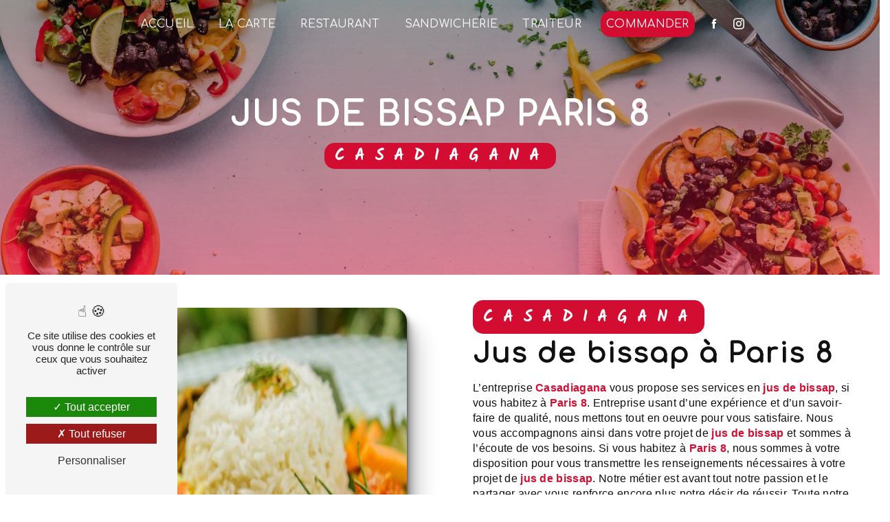

--- FILE ---
content_type: text/html; charset=UTF-8
request_url: https://casadiagana.com/fr/page/jus-de-bissap/paris-8
body_size: 15778
content:
<!doctype html>
<html lang="fr">
<head>
    <meta charset="UTF-8"/>
    <meta name="viewport" content="width=device-width, initial-scale=1, shrink-to-fit=no">
    <title>jus de bissap Paris 8 - Casadiagana</title>
    <script type="text/javascript" src="/bundles/tarteaucitron/tarteaucitron_services.js"></script>
<script type="text/javascript" src="/bundles/tarteaucitron/tarteaucitron.js"></script>
<script type="text/javascript"
        id="init_tac"
        data-iconposition="BottomLeft"
        data-bodyposition="bottom"
        data-iconsrc="/bundles/tarteaucitron/logo-cookies.svg"
        data-iconsrcdisplay="false"
        src="/bundles/tarteaucitron/inittarteaucitron.js">
</script>
                <link rel="preconnect" href="https://fonts.googleapis.com"><link rel="preconnect" href="https://fonts.gstatic.com" crossorigin><link href="https://fonts.googleapis.com/css2?family=Kalam:wght@300;400;700&display=swap" rel="stylesheet">
                            <link rel="stylesheet" href="/css/1d74327.css" type="text/css"/>
                                <link href="https://fonts.googleapis.com/css2?family=Comfortaa:wght@100;400;900&display=swap"
                  rel="stylesheet">    <link rel="shortcut icon" type="image/png" href="/uploads/media/images/cms/medias/463ed28e04b31edd1a3b5c65cfa7bd940999c8e6.png"/><meta name="keywords" content="jus de bissap Paris 8"/>
    <meta name="description" content="    La société Casadiagana située près de Paris 8 vous propose ses services en jus de bissap. Fort de son expérience, notre équipe dynamique, soudée et serviable est à votre service. Contactez nous au 01 71 70 19 78, nous saurons vous guider.
"/>

    

                        <script src="/js/0e4889b.js"></script>
                <style>
                .primary-color {
            color: #101010;
        }

        .primary-color {
            color: #101010;
        }

        .secondary-bg-color {
            background-color: #d20d31;
        }

        .secondary-color {
            color: #d20d31;
        }

        .tertiary-bg-color {
            background-color: #fff;
        }

        .tertiary-color {
            color: #fff;
        }

        .config-font {
            font-family: Comfortaa, sans-serif;
        }

        body{background-color:#fff;}::-webkit-scrollbar{background:transparent;width:6px}::-webkit-scrollbar-thumb{background:#d20d31;border-radius:15px !important}.scrollTop{background-color:#d20d31;color:#fff;border:1px solid #fff;border-radius:15px !important}.scrollTop:hover{background-color:#101010;color:#fff}@font-face{font-family:Comfortaa, sans-serif;font-style:normal;font-weight:400;src:local("sans serif"), local("sans-serif"), local(Comfortaa);font-display:swap;}@font-face{font-family:'Kalam', cursive;}h1{color:#d20d31;font-family:Comfortaa, sans-serif;letter-spacing:2px;font-weight:bold !important;text-transform:uppercase}h2,.seo-page .form-title{color:#101010;font-family:Comfortaa, sans-serif;font-size:2.5em;letter-spacing:2px;margin-top:15px;}h2 strong,.seo-page .form-title strong{color:#d20d31}h3{background-color:#d20d31;color:#fff;font-family:'Kalam', cursive !important;font-size:1.5em;letter-spacing:2px;text-transform:inherit;display:inline;padding-left:8px;padding-right:8px;border-radius:15px !important}h4{color:#101010;font-family:Comfortaa, sans-serif;font-size:1.5em;letter-spacing:2px;}h5{color:#101010;font-family:Comfortaa, sans-serif;letter-spacing:2px;}h6{color:#101010;font-family:Comfortaa, sans-serif;letter-spacing:2px;}p,li{color:#101010;letter-spacing:0.02em;line-height:1.4;margin-top:15px}p strong,li strong{color:#d20d31;font-weight:bold}a{color:#d20d31}a:focus,a:hover{opacity:0.7;text-decoration:none;transition:0.3s}li{font-size:1em;list-style:inside}li::marker{color:#d20d31 !important}hr{border-top:1px solid #d20d31;width:100px}::selection{background:#d20d31;color:#fff}@media (max-width:992px){h1{font-size:2.2em}h2,.seo-page .form-title{font-size:2.2em}h3{font-size:1.2em;display:inherit}h4{font-size:1.2em}}.btn{background:#d20d31;color:#fff;border-radius:15px !important;justify-content:center}.btn i{background-color:#d20d31;filter:brightness(1.1)}.btn:hover{color:#fff}.btn:after{background:rgba(60, 60, 60, 0.1);border-radius:15px !important}.top-menu .affix-top{background-color:transparent;}.top-menu .affix-top li{margin-top:0}.top-menu .affix-top li a{color:#fff;font-family:Comfortaa, sans-serif;text-align:center;transition:0.3s;text-transform:uppercase}.top-menu .affix-top li a:hover{opacity:0.7}.top-menu .affix-top li a:hover{color:#fff;opacity:0.8}.top-menu .affix-top .navbar-brand img{filter:brightness(100);display:none}.top-menu .affix-top .navbar-brand{display:none}.top-menu .affix-top .justify-content-end{justify-content:center !important}.top-menu .affix{background-color:#fff;box-shadow:0 2px 4px 0 rgba(0, 0, 0, .2)}.top-menu .affix li{margin-top:0}.top-menu .affix li a{color:#101010;font-family:Comfortaa, sans-serif;transition:0.3s;text-transform:uppercase}.top-menu .affix li a:hover{color:#d20d31}.top-menu .navbar-brand{font-weight:bold;font-family:'Kalam', cursive !important}.top-menu .active > a:first-child,.top-menu .affix li:nth-child(6n) > a:first-child,.top-menu .affix-top li:nth-child(6n) > a:first-child{background-color:#d20d31 !important;color:#fff;border-radius:15px !important}.top-menu .active > a:first-child:hover,.top-menu .affix li:nth-child(6n) > a:first-child:hover,.top-menu .affix-top li:nth-child(6n) > a:first-child:hover{color:#fff}.top-menu .dropdown-menu{background-color:#d20d31;border-radius:15px !important}.top-menu .dropdown-menu li{padding:8px 15px}.top-menu .dropdown-menu li a{color:#fff;width:100%}.top-menu .dropdown-menu li a:hover{color:#fff}.top-menu .dropdown-menu .active,.top-menu .dropdown-menu .affix li:nth-child(6n),.top-menu .affix .dropdown-menu li:nth-child(6n),.top-menu .dropdown-menu .affix-top li:nth-child(6n),.top-menu .affix-top .dropdown-menu li:nth-child(6n){background:#d20d31}.top-menu .dropdown-menu .active a,.top-menu .dropdown-menu .affix li:nth-child(6n) a,.top-menu .affix .dropdown-menu li:nth-child(6n) a,.top-menu .dropdown-menu .affix-top li:nth-child(6n) a,.top-menu .affix-top .dropdown-menu li:nth-child(6n) a{color:#fff}.top-menu .navbar .navbar-brand img{max-height:50px}.top-menu .navbar-blog-pages{background:#d20d31}.btn-call-to-action{color:#fff !important;font-size:1em;border-radius:15px !important}@media (min-width:992px) and (max-width:1200px){.top-menu .affix-top{background-color:transparent}.top-menu .affix-top li a{color:#fff}.top-menu .affix-top .navbar-brand img{max-width:120px;}.top-menu .affix-top .active > a:first-child,.top-menu .affix-top .affix li:nth-child(6n) > a:first-child,.top-menu .affix .affix-top li:nth-child(6n) > a:first-child,.top-menu .affix-top li:nth-child(6n) > a:first-child{background-color:#d20d31 !important;color:#fff;border-radius:15px !important}.top-menu .affix{background-color:#fff}.top-menu .affix li{color:#d20d31}.top-menu .affix .active > a:first-child,.top-menu .affix li:nth-child(6n) > a:first-child,.top-menu .affix .affix-top li:nth-child(6n) > a:first-child,.top-menu .affix-top .affix li:nth-child(6n) > a:first-child{background-color:#d20d31 !important;color:#fff;border-radius:15px !important}.navbar-top .navbar-brand img{max-width:130px !important}}@media (max-width:992px){.top-menu .affix .navbar-toggler,.top-menu .affix-top .navbar-toggler{background-color:#d20d31}.top-menu .affix .navbar-nav li .nav-link,.top-menu .affix-top .navbar-nav li .nav-link,.top-menu .affix .navbar-nav li a,.top-menu .affix-top .navbar-nav li a{color:#d20d31}.top-menu .affix .navbar-nav .dropdown-menu,.top-menu .affix-top .navbar-nav .dropdown-menu{background-color:rgba(210, 13, 49, 0.1)}.top-menu .affix .navbar-nav .navbar-toggler,.top-menu .affix-top .navbar-nav .navbar-toggler{background-color:#d20d31}.top-menu .affix .navbar-nav .active a,.top-menu .affix .navbar-nav li:nth-child(6n) a,.top-menu .affix .navbar-nav .affix-top li:nth-child(6n) a,.top-menu .affix-top .affix .navbar-nav li:nth-child(6n) a,.top-menu .affix-top .navbar-nav .active a,.top-menu .affix-top .navbar-nav .affix li:nth-child(6n) a,.top-menu .affix .affix-top .navbar-nav li:nth-child(6n) a,.top-menu .affix-top .navbar-nav li:nth-child(6n) a{background-color:#d20d31;color:#fff;border-radius:15px !important}.top-menu .affix .social-network a,.top-menu .affix-top .social-network a{color:#d20d31}.top-menu .affix .btn-call-to-action,.top-menu .affix-top .btn-call-to-action{color:#fff}.top-menu .affix-top .navbar-brand img{filter:none}.top-menu .navbar-toggler{background-color:#d20d31}.top-menu .navbar-toggler .navbar-toggler-icon{}.top-menu .affix-top .navbar-toggler{margin-left:1em}.navbar-top .navbar-brand img{max-width:130px !important}#content{margin-top:0 !important}.top-menu .affix-top .navbar-brand img{filter:brightness(100)}.banner-content .text-content{padding:7em 2em 2em 2em !important}}#sidebar{background-color:#fff;}.hamburger{background-color:#d20d31;left:20px;border-radius:15px !important}.hamb-menu{color:#fff;text-transform:uppercase}.hamburger.is-closed .hamb-bottom,.hamburger.is-closed .hamb-middle,.hamburger.is-closed .hamb-top,.hamburger.is-open .hamb-bottom,.hamburger.is-open .hamb-middle,.hamburger.is-open .hamb-top{background:#fff !important}.sidebar .sidebar-header strong{color:#101010;font-family:Comfortaa, sans-serif;font-size:1.5em;letter-spacing:4px}.sidebar li a{color:#101010;font-family:Comfortaa, sans-serif;font-size:17px;letter-spacing:1px;transition:all 0.3s}.sidebar li ul{}.sidebar li ul li a{font-size:15px}.sidebar li .dropdown-toggle{color:#d20d31 !important}.sidebar li .nav-link:hover{color:#d20d31;padding-left:25px}.sidebar .active a:first-child,.sidebar .top-menu .affix li:nth-child(6n) a:first-child,.top-menu .affix .sidebar li:nth-child(6n) a:first-child,.sidebar .top-menu .affix-top li:nth-child(6n) a:first-child,.top-menu .affix-top .sidebar li:nth-child(6n) a:first-child{color:#d20d31}.sidebar .social-network ul:before{background-color:#d20d31}.sidebar .social-network ul li a{background-color:#d20d31;color:#fff}.hamburger.is-closed .hamb-bottom,.hamburger.is-open .hamb-bottom,.hamburger.is-closed .hamb-middle,.hamburger.is-open .hamb-middle,.hamburger.is-closed .hamb-top,.hamburger.is-open .hamb-top{background:#d20d31}@media (max-width:992px){#sidebar.active,.top-menu .affix li:nth-child(6n)#sidebar,.top-menu .affix-top li:nth-child(6n)#sidebar{width:100%}}.video-container .opacity-video{background:linear-gradient(180deg, rgba(0, 0, 0, 0.8) 0%, #000);opacity:0.7}.video-container video{}.video-container .text-content{text-align:center}.video-container .text-content h1,.video-container .text-content h2,.video-container .text-content .seo-page .form-title,.seo-page .video-container .text-content .form-title,.video-container .text-content h3,.video-container .text-content h4,.video-container .text-content h5,.video-container .text-content h6,.video-container .text-content p,.video-container .text-content li,.video-container .text-content strong{color:#fff}.video-container .text-content h1{font-size:3em}.video-container .text-content h1 strong{color:#d20d31}.video-container .text-content h2,.video-container .text-content .seo-page .form-title,.seo-page .video-container .text-content .form-title,.video-container .text-content h3{font-size:1.5em;font-weight:400;letter-spacing:2px;text-transform:inherit;font-family:'Kalam', cursive !important}.video-container .text-content h2,.video-container .text-content .seo-page .form-title,.seo-page .video-container .text-content .form-title{}.video-container img{max-width:200px;height:auto;margin-top:15px;margin-bottom:15px}.video-container .btn-slider-call-to-action{color:#fff}.video-container .btn-slider-call-to-action:after{background-color:#d20d31}.video-container .btn-slider-call-to-action:hover i{background-color:#fff;color:#d20d31}.video-container .btn-slider-call-to-action .icofont-rounded-down:before{content:"\eac8"}.video-container .arrow-down-content{z-index:10}@media (max-width:992px){.video-container{margin-top:0}.video-container .text-content .content .logo-content img{max-height:90px}.video-container .text-content h1{font-size:2.5em !important;animation:none;white-space:inherit}.video-container .text-content h2,.video-container .text-content .seo-page .form-title,.seo-page .video-container .text-content .form-title{font-size:1.2em !important}.video-container .text-content h3{font-size:1.2em !important}.video-container .text-content img{max-width:150px}}.slider-content .background-opacity-slider{background:linear-gradient(180deg, rgba(0, 0, 0, 0.8) 0%, #d20d31);opacity:0.7}.slider-content .text-content{background:linear-gradient(180deg, rgba(0, 0, 0, 0.8) 0%, #d20d31, 0.2);text-align:center}.slider-content h1,.slider-content h2,.slider-content .seo-page .form-title,.seo-page .slider-content .form-title,.slider-content h3,.slider-content h4,.slider-content h5,.slider-content h6,.slider-content p,.slider-content li,.slider-content strong{color:#fff}.slider-content h1{font-size:3em}.slider-content h2,.slider-content .seo-page .form-title,.seo-page .slider-content .form-title,.slider-content h3{font-size:1.5em;font-weight:400;text-transform:inherit}.slider-content h2,.slider-content .seo-page .form-title,.seo-page .slider-content .form-title{}.slider-content img{max-width:200px;height:auto;margin-bottom:15px}.slider-content .line-slider-content .line,.slider-content .line-slider-content .line2,.slider-content .line-slider-content .line3,.slider-content .line-slider-content .line4{background:#fff}.slider-content .carousel-indicators .active,.slider-content .carousel-indicators .top-menu .affix li:nth-child(6n),.top-menu .affix .slider-content .carousel-indicators li:nth-child(6n),.slider-content .carousel-indicators .top-menu .affix-top li:nth-child(6n),.top-menu .affix-top .slider-content .carousel-indicators li:nth-child(6n){background-color:#d20d31}.slider-content .carousel-fade{height:100vh}.slider-content .carousel-fade .carousel-inner{}.slider-content .btn-slider-call-to-action{color:#fff}.slider-content .btn-slider-call-to-action:after{background-color:#d20d31}.slider-content .btn-slider-call-to-action:hover i{background-color:#fff;color:#d20d31}.slider-content .background-pattern{opacity:0.2}@media (min-width:992px) and (max-width:1200px){.slider-content{margin-top:0}}@media (max-width:992px){.slider-content h1{font-size:2.5em !important;animation:none;white-space:inherit}.slider-content h2,.slider-content .seo-page .form-title,.seo-page .slider-content .form-title{font-size:1.2em !important}.slider-content h3{font-size:1.2em !important}.slider-content .carousel-fade{height:100vh}.slider-content img{max-width:150px}}.banner-content .opacity-banner,.banner-video-content .opacity-banner{background:linear-gradient(180deg, rgba(0, 0, 0, 0.8) 0%, #d20d31);opacity:0.5}.banner-content img,.banner-video-content img,.banner-content video,.banner-video-content video{}.banner-content .logo-content img,.banner-video-content .logo-content img{max-width:150px}.banner-content .text-content,.banner-video-content .text-content{text-align:center}.banner-content h1,.banner-video-content h1,.banner-content h2,.banner-content .seo-page .form-title,.seo-page .banner-content .form-title,.banner-video-content h2,.banner-video-content .seo-page .form-title,.seo-page .banner-video-content .form-title,.banner-content h3,.banner-video-content h3,.banner-content h4,.banner-video-content h4,.banner-content h5,.banner-video-content h5,.banner-content h6,.banner-video-content h6,.banner-content p,.banner-content li,.banner-video-content p,.banner-video-content li,.banner-content strong,.banner-video-content strong{color:#fff}.banner-content h1,.banner-video-content h1{font-size:3em}.banner-content h2,.banner-content .seo-page .form-title,.seo-page .banner-content .form-title,.banner-video-content h2,.banner-video-content .seo-page .form-title,.seo-page .banner-video-content .form-title{font-size:1.5em;font-family:'Kalam', cursive !important}.banner-content h3,.banner-video-content h3{background-color:transparent;margin-top:0.5em}.banner-content hr,.banner-video-content hr{border-top:2px solid #fff;}.banner-content .btn-content,.banner-video-content .btn-content,.banner-content .content-btn,.banner-video-content .content-btn{padding:20px 0 !important}.banner-content .btn-content .btn,.banner-video-content .btn-content .btn,.banner-content .content-btn .btn,.banner-video-content .content-btn .btn{background-color:#fff;color:#d20d31}.banner-content .btn-content .btn i,.banner-video-content .btn-content .btn i,.banner-content .content-btn .btn i,.banner-video-content .content-btn .btn i{background-color:#d20d31;color:#fff}@media (max-width:992px){.banner-content{margin-top:0}.banner-content h1{font-size:2.5em}.banner-content h2,.banner-content .seo-page .form-title,.seo-page .banner-content .form-title{font-size:1.5em}}.text-bloc-content{text-align:center}.text-bloc-content h3{display:inline}@media (max-width:992px){.text-bloc-content{padding:2em;text-align:center}}.custom-container{padding:0}.two-columns-content{}.two-columns-content h2,.two-columns-content .seo-page .form-title,.seo-page .two-columns-content .form-title{font-family:Comfortaa, sans-serif}.two-columns-content h3{font-family:Comfortaa, sans-serif;background:#d20d31;display:inline}.two-columns-content h4{font-size:1.4em}.two-columns-content hr{display:inline-flex}.two-columns-content .img-content-fullsize a img{width:100%;max-height:100%}.two-columns-text-content{align-items:center}.display-media-right .img-content-fullsize a img{clip-path:polygon(10% 0, 100% 0, 100% 100%, 0 100%)}.display-media-left .img-content-fullsize a img{clip-path:polygon(0 0, 100% 0, 90% 100%, 0 100%)}.color{text-align:center;background-color:#d20d31 !important}.color h2,.color .seo-page .form-title,.seo-page .color .form-title,.color h4,.color p,.color li{color:#fff !important}.color h2 strong,.color .seo-page .form-title strong,.seo-page .color .form-title strong,.color h4 strong,.color p strong,.color li strong{color:#fff !important}.color h3{background-color:#fff !important;color:#d20d31 !important}.color li::marker{color:#fff !important}.color-2{text-align:left;align-items:unset;background-color:#d20d31 !important}.color-2 h2,.color-2 .seo-page .form-title,.seo-page .color-2 .form-title,.color-2 h4,.color-2 p,.color-2 li{color:#fff !important}.color-2 h2 strong,.color-2 .seo-page .form-title strong,.seo-page .color-2 .form-title strong,.color-2 h4 strong,.color-2 p strong,.color-2 li strong{color:#fff !important}.color-2 h3{background-color:#fff !important;color:#d20d31 !important}.color-2 li::marker{color:#fff !important}.carte{align-items:unset}.color-2 ul,.carte ul{padding-inline-start:0}.color-2 li,.carte li{margin-top:5px}.no-grey{background-color:transparent !important}@media (min-width:992px) and (max-width:1200px){.two-columns-content .img-content-fullsize a img{width:100%;height:fit-content;align-self:center}.two-columns-content .bloc-texte h2,.two-columns-content .bloc-texte .seo-page .form-title,.seo-page .two-columns-content .bloc-texte .form-title{font-size:2em}.two-columns-content .bloc-texte .btn-content{justify-content:left}}@media (max-width:992px){.two-columns-content{text-align:center;padding:2em 3em}.two-columns-content .bloc-texte{padding:0}.two-columns-content .bloc-texte h3{font-size:1.2em !important}.two-columns-content .btn-content{justify-content:center !important}.display-media-left .img-content-fullsize a img,.display-media-right .img-content-fullsize a img{clip-path:none}.two-columns-text-content{text-align:center}}.two-columns-slider-content .text-content h2,.two-columns-slider-content .text-content .seo-page .form-title,.seo-page .two-columns-slider-content .text-content .form-title{font-family:Comfortaa, sans-serif}.two-columns-slider-content .text-content h3{font-family:Comfortaa, sans-serif;background:#d20d31;display:inline}.two-columns-slider-content .carousel-caption span{color:#fff;font-family:Comfortaa, sans-serif;font-style:italic;letter-spacing:2px}.two-columns-slider-content .carousel-indicators .active,.two-columns-slider-content .carousel-indicators .top-menu .affix li:nth-child(6n),.top-menu .affix .two-columns-slider-content .carousel-indicators li:nth-child(6n),.two-columns-slider-content .carousel-indicators .top-menu .affix-top li:nth-child(6n),.top-menu .affix-top .two-columns-slider-content .carousel-indicators li:nth-child(6n){background-color:#d20d31}.two-columns-presentation-content{min-height:50vh}.two-columns-presentation-content .bloc-left h1,.two-columns-presentation-content .bloc-left h2,.two-columns-presentation-content .bloc-left .seo-page .form-title,.seo-page .two-columns-presentation-content .bloc-left .form-title,.two-columns-presentation-content .bloc-left h3,.two-columns-presentation-content .bloc-left h4,.two-columns-presentation-content .bloc-left h5,.two-columns-presentation-content .bloc-left h6,.two-columns-presentation-content .bloc-left p,.two-columns-presentation-content .bloc-left li,.two-columns-presentation-content .bloc-left strong{color:#fff}.two-columns-presentation-content .bloc-left .typewrite{font-family:Comfortaa, sans-serif;color:#fff;font-size:2.5em;}.two-columns-presentation-content .bloc-left .opacity-left{background-color:#101010}.two-columns-presentation-content .bloc-left .logo-content img{max-width:200px;height:auto}.two-columns-presentation-content .bloc-right h1,.two-columns-presentation-content .bloc-right h2,.two-columns-presentation-content .bloc-right .seo-page .form-title,.seo-page .two-columns-presentation-content .bloc-right .form-title,.two-columns-presentation-content .bloc-right h3,.two-columns-presentation-content .bloc-right h4,.two-columns-presentation-content .bloc-right h5,.two-columns-presentation-content .bloc-right h6,.two-columns-presentation-content .bloc-right p,.two-columns-presentation-content .bloc-right li,.two-columns-presentation-content .bloc-right strong{color:#fff}.two-columns-presentation-content .bloc-right .typewrite{font-family:Comfortaa, sans-serif;color:#fff;font-size:2.5em;}.two-columns-presentation-content .bloc-right .typewrite span{color:#fff}.two-columns-presentation-content .bloc-right .opacity-right{background-color:#d20d31}.two-columns-presentation-content .bloc-right .logo-content img{max-width:200px;height:auto}@media (max-width:992px){.two-columns-presentation-content .bloc-left h2,.two-columns-presentation-content .bloc-left .seo-page .form-title,.seo-page .two-columns-presentation-content .bloc-left .form-title,.two-columns-presentation-content .bloc-right h2,.two-columns-presentation-content .bloc-right .seo-page .form-title,.seo-page .two-columns-presentation-content .bloc-right .form-title{font-size:2em !important}.two-columns-presentation-content .bloc-left h3,.two-columns-presentation-content .bloc-right h3{font-size:1.2em !important}.two-columns-presentation-content .bloc-left .logo-content img,.two-columns-presentation-content .bloc-right .logo-content img{max-width:150px;height:auto}}.three-columns-text-content{background-color:#d20d31}.three-columns-text-content .text-content{place-self:center}.three-columns-text-content .text-content h1,.three-columns-text-content .text-content h2,.three-columns-text-content .text-content .seo-page .form-title,.seo-page .three-columns-text-content .text-content .form-title,.three-columns-text-content .text-content h3,.three-columns-text-content .text-content h4,.three-columns-text-content .text-content h5,.three-columns-text-content .text-content h6,.three-columns-text-content .text-content p,.three-columns-text-content .text-content li,.three-columns-text-content .text-content strong{color:#fff}.three-columns-text-content .text-content h3{display:inline;color:#d20d31;background-color:#fff}.three-columns-text-content .text-content .btn-content{}.three-columns-text-content .text-content .btn-content .btn{background:#fff;color:#d20d31}.three-columns-text-content .text-content .btn-content .btn i{color:#fff}@media (min-width:992px){.three-columns-text-content .text-content-1{flex:0 0 30%;max-width:30%;padding-right:2em}}@media (min-width:992px){.three-columns-text-content .text-content-2{flex:0 0 40%;max-width:40%}}.three-columns-text-content .text-content-3 .btn-content{place-content:center}@media (min-width:992px){.three-columns-text-content .text-content-3{flex:0 0 30%;max-width:30%}}.three-columns-text-content .text-content{place-self:center}@media (max-width:992px){.three-columns-text-content{text-align:center !important}.three-columns-text-content .btn-content,.three-columns-text-content .btn-three-columns-text-call-to-action{justify-content:center;width:auto !important}}.image-full-width-text-content{position:relative}.image-full-width-text-content .opacity-image{opacity:0.7;background:linear-gradient(180deg, rgba(0, 0, 0, 0.8) 0%, #d20d31);width:100%;height:100%;position:absolute}.image-full-width-text-content .text-content{text-align:center}.image-full-width-text-content .text-content h1,.image-full-width-text-content .text-content h2,.image-full-width-text-content .text-content .seo-page .form-title,.seo-page .image-full-width-text-content .text-content .form-title,.image-full-width-text-content .text-content h3,.image-full-width-text-content .text-content h4,.image-full-width-text-content .text-content h5,.image-full-width-text-content .text-content h6,.image-full-width-text-content .text-content p,.image-full-width-text-content .text-content li,.image-full-width-text-content .text-content strong{color:#fff;font-family:Comfortaa, sans-serif}.image-full-width-text-content .text-content h3{background-color:transparent !important}.image-full-width-text-content .text-content p,.image-full-width-text-content .text-content li{font-weight:400}.collapse-container .card .card-header{background-color:#d20d31;border-radius:15px !important}.collapse-container .btn-collapse{color:#fff}.collapse-container .btn i{background-color:#fff;color:#d20d31}.collapse-container .card-body h3{display:inline}@media (max-width:992px){.collapse-container{padding:2em 0}}.activity-content .title-content{text-align:center}.activity-content h4{font-family:Comfortaa, sans-serif}.activity-content .activity-template-1 .btn-content a{font-family:Comfortaa, sans-serif;background-color:#d20d31;color:#fff}.activity-content .activity-template-1 .btn-content a:hover{background-color:#fff;color:#d20d31;border:1px solid #d20d31}.activity-content .activity-template-2 .card-title{background-color:transparent}.activity-content .activity-template-2 .btn-activity-type-2{background-color:rgba(210, 13, 49, 0.8)}.activity-content .activity-template-3{color:#fff}.activity-content .activity-template-3 h3{width:auto;background:transparent;color:#fff}.activity-content .activity-template-3 h3:first-letter{font-size:1.5em}.activity-content .activity-template-4 .card-slider .slick-next:hover{border-color:#d20d31;box-shadow:0.5vmin -0.5vmin 0 #000}.activity-content .activity-template-4 .card-slider .slick-prev:hover{border-color:#d20d31;box-shadow:0.5vmin -0.5vmin 0 #000}.activity-content .activity-template-4 .card-slider .slick-dots .slick-active button:before{color:#d20d31}.items-content{background-color:#d20d31;text-align:center}.items-content h1,.items-content h2,.items-content .seo-page .form-title,.seo-page .items-content .form-title,.items-content h4,.items-content h5,.items-content h6,.items-content p,.items-content li,.items-content strong{background:transparent;color:#fff;width:auto}.items-content h3{background:#fff;color:#d20d31}.items-content hr{border-top:2px solid #fff}.items-content img{transition:transform 0.2s}.items-content img:hover{transform:scale(1.2)}@media (max-width:992px){.items-content{padding:2em}.items-content h2,.items-content .seo-page .form-title,.seo-page .items-content .form-title{font-size:2.2em}.items-content h3{font-size:1.2em}}.partners-content{text-align:center;}.partners-content h1,.partners-content h2,.partners-content .seo-page .form-title,.seo-page .partners-content .form-title,.partners-content h3,.partners-content h4,.partners-content h5,.partners-content h6,.partners-content p,.partners-content li,.partners-content strong{}.partners-content h3{display:inline}.partners-content .owl-next,.partners-content .owl-prev{background-color:#d20d31 !important;color:#fff}.partners-content .owl-carousel .owl-item{min-height:190px}@media (max-width:992px){.partners-content h3{font-size:1.2em !important}}.gallery-content{}.gallery-content .grid figure img{height:auto;width:100%}.after-before-content{text-align:center}.after-before-content .after-before-content h1,.after-before-content .after-before-content h2,.after-before-content .after-before-content .seo-page .form-title,.seo-page .after-before-content .after-before-content .form-title,.after-before-content .after-before-content h3,.after-before-content .after-before-content h4{font-family:Comfortaa, sans-serif;color:#d20d31}.after-before-content h2,.after-before-content .seo-page .form-title,.seo-page .after-before-content .form-title{font-size:2.5em}.after-before-content h3{font-size:1.2em;display:inline}.document-content .background-pattern{background-color:#d20d31}.document-content .title-content strong{color:#fff;font-family:Comfortaa, sans-serif}.document-content .bloc-right{background-color:#eaeaea;color:#101010;}.document-content .bloc-right h3{display:inline}.document-content .bloc-right .btn-download{border-radius:15px !important}.document-content .btn,.document-content hr{display:inline-flex}.newsletter-content .opacity-newsletter{background-color:#d20d31}.newsletter-content .form-check-label,.newsletter-content .recaptcha-text,.newsletter-content .title,.newsletter-content a,.newsletter-content h1,.newsletter-content h2,.newsletter-content .seo-page .form-title,.seo-page .newsletter-content .form-title,.newsletter-content h3,.newsletter-content h4,.newsletter-content h5,.newsletter-content h6,.newsletter-content label,.newsletter-content p,.newsletter-content li,.newsletter-content span,.newsletter-content strong{color:#fff}.newsletter-content h3{background-color:#fff;color:#d20d31 !important;display:inline}.newsletter-content .content-form .form-group input{border-radius:15px !important}.newsletter-content .btn{background-color:#fff;color:#d20d31;font-weight:300;border-radius:15px !important}.newsletter-content .btn-switch-newsletter{background-color:#fff;color:#101010;border-radius:15px !important}.newsletter-content .btn-switch-newsletter i{background-color:#d20d31;color:#fff}.articles-list-content{text-align:center}.articles-list-content h3{display:inline}.articles-list-content .row{justify-content:center}.articles-list-content .item{background-color:#eaeaea}.articles-list-content .item-category{font-family:Comfortaa, sans-serif;color:#fff;background-color:#d20d31;border-radius:15px !important}.articles-list-content .btn-article{background-color:#d20d31;color:#fff;border:none}@media (max-width:992px){.articles-list-content{padding:2em}.articles-list-content .title-content{padding:0}}.article-page-content .category-article-page{font-family:Comfortaa, sans-serif;color:#fff;background-color:#d20d31}.article-page-content .text-content .align-content .content{background-color:#eaeaea}.article-page-content .text-content .align-content .content h3{display:inline}.services-list-content{text-align:center}.services-list-content h3{display:inline}.services-list-content .item-content .item .text-content{background-color:#eaeaea}.services-list-content .item-content .item .text-content h4{color:#101010;font-size:2em;text-align:left}.services-list-content .item-content .item .text-content .category .item-category{background-color:#d20d31;color:#fff;font-family:Comfortaa, sans-serif;border-radius:15px !important}.services-list-content .item-content .item .link{font-family:Comfortaa, sans-serif;letter-spacing:5px}@media (max-width:992px){.services-list-content{padding:2em}.services-list-content .title-content{padding:0}}.service-page-content .category-service-page{font-family:Comfortaa, sans-serif;background-color:#d20d31;color:#fff}.service-page-content .text-content .content{background-color:#eaeaea}.service-page-content .text-content .content h3{display:inline}.products-list-content{text-align:center}.products-list-content h3{display:inline}.products-list-content .item-content .item .text-content{background-color:#eaeaea}.products-list-content .item-content .item .text-content h4{color:#101010;font-size:2em;text-align:left}.products-list-content .item-content .item .text-content .category .item-category{background-color:#d20d31;color:#fff;font-family:Comfortaa, sans-serif;border-radius:15px !important}.products-list-content .item-content .item .price .badge-price{font-size:3em}.products-list-content .item-content .item .link{font-family:Comfortaa, sans-serif;letter-spacing:5px}@media (max-width:992px){.products-list-content{padding:2em}.products-list-content .title-content{padding:0}}.product-page-content .category-product-page{background-color:#d20d31;color:#fff;font-family:Comfortaa, sans-serif}.product-page-content .text-content .align-content .content{background-color:#eaeaea}.product-page-content .text-content .align-content .content h3{display:inline}.schedule-content{background-color:#d20d31;text-align:center}.schedule-content h1,.schedule-content h2,.schedule-content .seo-page .form-title,.seo-page .schedule-content .form-title,.schedule-content h3,.schedule-content h4,.schedule-content h5,.schedule-content h6,.schedule-content p,.schedule-content li,.schedule-content strong{color:#fff}.schedule-content h3{background:transparent}.schedule-content .schedule-content-items:nth-child(2n + 1){background:#fff;border-radius:15px !important}.schedule-content .schedule-content-items:nth-child(2n + 1) .schedule-content-item-closing-time,.schedule-content .schedule-content-items:nth-child(2n + 1) .schedule-content-item-label-day,.schedule-content .schedule-content-items:nth-child(2n + 1) .schedule-content-item-opening-time{color:#d20d31}.schedule-content .schedule-content-items-active{border-radius:15px !important}.schedule-content .schedule-content-item-closing-time,.schedule-content .schedule-content-item-label-day,.schedule-content .schedule-content-item-opening-time{color:#fff}@media (max-width:992px){.schedule-content{padding:2em 0 0}.schedule-content .schedule-content-title{padding:2em}}.informations-content{background-color:#101010}.informations-content .item-content .item a,.informations-content p,.informations-content li,.informations-content strong{color:#fff}.informations-content i{color:#d20d31 !important;opacity:0.9 !important}.informations-content iframe{filter:grayscale(1)}.informations-content .item-content .item .icon-content i{opacity:0.3}.informations-content .icofont-location-pin:before{content:"\ef79"}.informations-content .icofont-phone:before{content:"\ed84"}.informations-content .icofont-letter:before{content:"\efdf"}@media (max-width:992px){.informations-content strong{font-size:2.2em !important}}.form-contact-content .title-form,.form-guest-book-content .title-form,.seo-page .form-content .title-form,.form-contact-content h1,.form-guest-book-content h1,.seo-page .form-content h1,.form-contact-content h2,.form-contact-content .seo-page .form-title,.seo-page .form-contact-content .form-title,.form-guest-book-content h2,.form-guest-book-content .seo-page .form-title,.seo-page .form-guest-book-content .form-title,.seo-page .form-content h2,.seo-page .form-content .form-title,.form-contact-content h3,.form-guest-book-content h3,.seo-page .form-content h3,.form-contact-content h4,.form-guest-book-content h4,.seo-page .form-content h4,.form-contact-content h5,.form-guest-book-content h5,.seo-page .form-content h5,.form-contact-content h6,.form-guest-book-content h6,.seo-page .form-content h6{color:#d20d31;font-family:Comfortaa, sans-serif;font-size:2.5em;font-weight:bold}.form-contact-content .form-check-label,.form-guest-book-content .form-check-label,.seo-page .form-content .form-check-label,.form-contact-content .recaptcha-text,.form-guest-book-content .recaptcha-text,.seo-page .form-content .recaptcha-text,.form-contact-content label,.form-guest-book-content label,.seo-page .form-content label,.form-contact-content span,.form-guest-book-content span,.seo-page .form-content span{color:#101010}.form-contact-content .form-control,.form-guest-book-content .form-control,.seo-page .form-content .form-control{border-radius:0;border:0 solid transparent;border-bottom:2px solid #d20d31}.form-contact-content .btn-contact-form:hover:before,.form-guest-book-content .btn-contact-form:hover:before,.seo-page .form-content .btn-contact-form:hover:before{background-color:#d20d31}.form-contact-content .form-control:focus,.form-guest-book-content .form-control:focus,.seo-page .form-content .form-control:focus{border-color:#d20d31;box-shadow:0 0 0 0.2em rgba(210, 13, 49, 0.35)}.form-contact-content .sending-message i,.form-guest-book-content .sending-message i,.seo-page .form-content .sending-message i{color:#d20d31}.form-contact-content{}.page-contact .form-title{display:none}@media (max-width:992px){.form-contact-content{padding:2em}.form-contact-content .title-form,.form-contact-content h1,.form-contact-content h2,.form-contact-content .seo-page .form-title,.seo-page .form-contact-content .form-title,.form-contact-content h3,.form-contact-content h4,.form-contact-content h5,.form-contact-content h6,.form-contact-content p,.form-contact-content li{font-size:2.2em}}.chosen-container .highlighted{background-color:#d20d31}.form-guest-book-content h4{font-size:2.5em;color:#d20d31}.form-guest-book-content .btn-guest-book-form:hover:before{background-color:#d20d31}.form-guest-book-content .form-control:focus{border-color:#d20d31;box-shadow:0 0 0 0.2em rgba(246, 224, 176, 0.35)}.form-guest-book-content .sending-message i{color:#d20d31}.guest-book-content .container{text-align:center}.guest-book-content .item .text-content .background-text{text-align:left}.guest-book-content h3{display:inline-flex}.guest-book-content .item .avatar{background-color:#d20d31;color:#fff}.seo-page h1{font-weight:bold}.seo-page h3{background-color:#d20d31}.seo-page .banner-content{text-align:center}.seo-page .information-seo-item-icon i{color:#d20d31}.seo-page .form-control:focus{border-color:#d20d31;box-shadow:0 0 0 0.2em rgba(210, 13, 49, 0.35)}.seo-page .sending-message i{color:#d20d31}.seo-page .two-columns-content .btn-content{justify-content:start !important}.footer-content{background-color:#d20d31 !important;color:#fff;}.footer-content .informations-seo-content p,.footer-content .informations-seo-content li,.footer-content .seo-content .btn-seo,.footer-content a{color:#fff;font-family:Comfortaa, sans-serif;font-size:0.9em}.error-content{background-color:#d20d31;text-align:center;height:100vh}.error-content h1,.error-content h2,.error-content .seo-page .form-title,.seo-page .error-content .form-title,.error-content h3,.error-content h4,.error-content h5,.error-content h6,.error-content p,.error-content li,.error-content strong{color:#fff}.error-content h1{font-weight:bold}.error-content h2,.error-content .seo-page .form-title,.seo-page .error-content .form-title{font-weight:inherit;font-size:2em;margin-bottom:0}.error-content p,.error-content li{font-weight:inherit;font-size:2em}.error-content .btn-error{background-color:#fff;color:#d20d31;border:1px solid #d20d31;transition:all 0.3s;border-radius:15px !important}.error-content .btn-error i{color:#fff}.error-content h1:before{content:"\:(";display:block}.picfixed{position:fixed;bottom:45px;left:15px;z-index:9;padding:0}.picfixed img{max-width:200px;height:auto}.picfixed .text-bloc-content-fix{padding:0 1em !important}@media (max-width:992px){.picfixed{bottom:10px}.picfixed img{max-width:auto;height:100px}}.image-fix{position:fixed;bottom:45px;left:210px;z-index:9;padding:0}.image-fix img{max-width:100px;height:auto}@media (max-width:992px){.image-fix{display:none}}.btn-video,.btn-video-call-to-action,.btn-slider,.btn-slider-call-to-action{background-color:transparent;color:#fff}.btn-video i,.btn-video-call-to-action i,.btn-slider i,.btn-slider-call-to-action i{background-color:#d20d31;color:#fff}.btn-video:after,.btn-video-call-to-action:after,.btn-slider:after,.btn-slider-call-to-action:after{background-color:#d20d31;border-radius:15px !important}.btn-video:hover,.btn-video-call-to-action:hover,.btn-slider:hover,.btn-slider-call-to-action:hover{color:#fff;opacity:0.9}.btn-video:hover i,.btn-video-call-to-action:hover i,.btn-slider:hover i,.btn-slider-call-to-action:hover i{background-color:#fff;color:#d20d31}.btn-banner-call-to-action,.btn-three-columns-text-call-to-action{background-color:#fff;color:#d20d31}.btn-banner-call-to-action i,.btn-three-columns-text-call-to-action i{background-color:#d20d31;color:#fff}.btn-banner-call-to-action:after,.btn-three-columns-text-call-to-action:after{border-radius:15px !important}.btn-banner-call-to-action:hover,.btn-three-columns-text-call-to-action:hover{opacity:0.9;color:#d20d31}.btn-article-page,.btn-image-full-width-text,.btn-seo,.btn-two-columns{margin-right:1em;background-color:#d20d31;color:#fff}.btn-article-page i,.btn-image-full-width-text i,.btn-seo i,.btn-two-columns i{background-color:#fff;color:#d20d31}.btn-article-page:hover,.btn-image-full-width-text:hover,.btn-seo:hover,.btn-two-columns:hover{opacity:0.9}.link-id-content .title-content{text-align:center}.link-id-content .opacity{background-color:transparent}@media (min-width:992px){.google{position:fixed;z-index:999;left:2%;bottom:2%}}
            </style>

            <!-- Matomo -->
<script type="text/javascript">
  var _paq = window._paq = window._paq || [];
  /* tracker methods like "setCustomDimension" should be called before "trackPageView" */
  _paq.push(['trackPageView']);
  _paq.push(['enableLinkTracking']);
  (function() {
    var u="https://vistalid-statistiques.fr/";
    _paq.push(['setTrackerUrl', u+'matomo.php']);
    _paq.push(['setSiteId', '4982']);
    var d=document, g=d.createElement('script'), s=d.getElementsByTagName('script')[0];
    g.type='text/javascript'; g.async=true; g.src=u+'matomo.js'; s.parentNode.insertBefore(g,s);
  })();
</script>
<!-- End Matomo Code -->

        
</head>
<body class="container-fluid row ">
<div class="container-fluid">
                            <div class="top-menu">
                <nav id="navbar" class="navbar navbar-expand-lg fixed-top navbar-top affix-top">
                    <a class="navbar-brand" href="/fr">
                                                    Casadiagana
                                            </a>
                    <button class="navbar-toggler" type="button" data-toggle="collapse" data-target="#navbarsExampleDefault"
                            aria-controls="navbarsExampleDefault" aria-expanded="false" aria-label="Nav Bar">
                        <span class="navbar-toggler-icon"></span>
                    </button>

                    <div class="collapse navbar-collapse justify-content-end" id="navbarsExampleDefault">
                                                                                <ul class="navbar-nav">
                            
                <li class="first">                    <a class="nav-link" href="/fr/page/accueil">Accueil</a>
    
                            

    </li>


                    
                <li class="">                    <a class="nav-link" href="/fr/page/la-carte">La Carte</a>
    
                            

    </li>


                    
                <li class="">                    <a class="nav-link" href="/fr/page/restaurant">Restaurant</a>
    
                            

    </li>


                    
                <li class="">                    <a class="nav-link" href="/fr/page/sandwicherie">Sandwicherie</a>
    
                            

    </li>


                    
                <li class="">                    <a class="nav-link" href="/fr/page/traiteur">Traiteur</a>
    
                            

    </li>


                    
                <li class="last">                    <a class="nav-link" href="/fr/page/contact">Commander</a>
    
                            

    </li>



    </ul>


                                                                            
                                                <div class="social-network">
                                                            <ul>
                                                                            <li>
                                            <a target="_blank" href="https://fr-fr.facebook.com/casadiagana/">
                                                <i class="icofont-facebook"></i>
                                            </a>
                                        </li>
                                                                                                                <li>
                                            <a target="_blank" href="https://www.instagram.com/casadiagana/">
                                                <i class="icofont-instagram"></i>
                                            </a>
                                        </li>
                                                                                                                                            </ul>
                                                    </div>
                                            </div>
                </nav>
            </div>
                        <div role="main" id="content"
         class="margin-top-main container-fluid">
                <div class="container-fluid">
                        <div id="close-sidebar-content">
                    <div class="container-fluid seo-page">
        <div class="container-fluid banner-content"
                                    style="background: url('/uploads/media/images/cms/medias/thumb_/cms/medias/63b698a69e9e1_images_large.jpeg') no-repeat center center; background-size: cover;"
                        >
            <div class="opacity-banner"></div>
            <div class="container">
                <div class="col-md-12 text-banner-content">
                    <h1>jus de bissap Paris 8</h1>
                </div>
                <div class="col-md-12 text-banner-content">
                    <h3>Casadiagana</h3>
                </div>
            </div>
        </div>
        <div class="container-fluid two-columns-content">
            <div class="row row-eq-height ">
                <div class="col-md-12 col-lg-6 img-content">
                    <div class="parent-auto-resize-img-child">
                                                    <a href="/uploads/media/images/cms/medias/thumb_/cms/medias/63b698a2e9946_images_large.jpeg"
                               data-lightbox="restaurant.jpg"
                               data-title="restaurant.jpg">
                                <img  alt="jus de bissap Paris 8"  title="jus de bissap Paris 8"  src="/uploads/media/images/cms/medias/thumb_/cms/medias/63b698a2e9946_images_medium.jpeg"  width="1000"  height="668"  srcset="/uploads/media/images/cms/medias/thumb_/cms/medias/63b698a2e9946_images_picto.jpeg 25w, /uploads/media/images/cms/medias/thumb_/cms/medias/63b698a2e9946_images_small.jpeg 200w, /uploads/media/images/cms/medias/thumb_/cms/medias/63b698a2e9946_images_medium.jpeg 1000w, /uploads/media/images/cms/medias/thumb_/cms/medias/63b698a2e9946_images_large.jpeg 2300w, /uploads/media/images/cms/medias/f6b22435bee852a124a16d188b534080963ee004.jpeg 1920w"  sizes="(max-width: 1000px) 100vw, 1000px"  class="auto-resize"  loading="lazy" />
                            </a>
                                            </div>
                </div>
                <div class="col-md-12 col-lg-6 text-content">
                    <div class="col-md-12 bloc-texte">
                        <div class="col-md-12">
                            <h3>Casadiagana</h3>
                        </div>
                        <div class="col-md-12">
                            <h2>jus de bissap à Paris 8</h2>
                        </div>
                        <div class="position-text">
                            <p>L’entreprise <strong>Casadiagana</strong> vous propose ses services en <strong>jus de bissap</strong>, si vous habitez à <strong>Paris 8</strong>. Entreprise usant d’une expérience et d’un savoir-faire de qualité, nous mettons tout en oeuvre pour vous satisfaire. Nous vous accompagnons ainsi dans votre projet de <strong>jus de bissap</strong> et sommes à l’écoute de vos besoins. Si vous habitez à <strong>Paris 8</strong>, nous sommes à votre disposition pour vous transmettre les renseignements nécessaires à votre projet de <strong>jus de bissap</strong>. Notre métier est avant tout notre passion et le partager avec vous renforce encore plus notre désir de réussir. Toute notre équipe est qualifiée et travaille avec propreté et rigueur.</p>
                        </div>
                        <div class="container btn-content">
                            <a href="/fr/page/accueil" class="btn btn-seo">
                                <i class="icofont-arrow-right"></i> En savoir plus
                            </a>
                            <a href="#contact-form" class="btn btn-seo">
                                <i class="icofont-location-arrow"></i> Contactez-nous
                            </a>
                        </div>
                    </div>
                </div>
            </div>
        </div>
        <div class="container-fluid informations-content">
            <div class="col-xl-12 item-content">
                                        <div class="item col-lg-12 col-xl-4" data-aos="fade-down">
        <div class="row">
            <div class="col-lg-12 col-xl-4 icon-content">
                <i class="icofont-location-pin"></i>
            </div>
            <div class="col-lg-12 col-xl-8 informations">
                <div class="col-12">
                    <strong>Adresse</strong>
                </div>
                <div class="col-12">
                    <p>78 Avenue de la République, 75011 Paris</p>
                </div>
            </div>
        </div>
    </div>
    <div class="col-lg-12 col-xl-4" data-aos="fade-up">
        <div class="item">
            <div class="row">
                <div class="col-lg-12 col-xl-4  icon-content">
                    <i class="icofont-phone"></i>
                </div>
                <div class="col-lg-12 col-xl-8  informations">
                    <div class="col-12">
                        <strong>Téléphone</strong>
                    </div>
                    <div class="col-12">
                        <p><a href='tel:01 71 70 19 78'>01 71 70 19 78</a></p>
                                            </div>
                </div>
            </div>
        </div>
    </div>
    <div class="col-lg-12 col-xl-4" data-aos="fade-down">
        <div class="item">
            <div class="row">
                <div class="col-lg-12 col-xl-4 icon-content">
                    <i class="icofont-letter"></i>
                </div>
                <div class="col-lg-12 col-xl-8 informations">
                    <div class="col-12">
                        <strong>Email</strong>
                    </div>
                    <div class="col-12">
                        <p><a href='mailto:casadiagana@yahoo.com'>casadiagana@yahoo.com</a></p>
                    </div>
                </div>
            </div>
        </div>
    </div>
                            </div>
        </div>
        <div
                class="form-contact-content" data-aos="fade-down"
        >
                <div id="contact-form">
            <div class="container-fluid form-content">
                <div class="form-title">
                    N&#039;hésitez pas à nous contacter
                </div>
                                    <div class="container">
                                                                                    <div class="form_errors" data-message=""></div>
                                                                                                                <div class="form_errors" data-message=""></div>
                                                                                                                <div class="form_errors" data-message=""></div>
                                                                                                                <div class="form_errors" data-message=""></div>
                                                                                                                <div class="form_errors" data-message=""></div>
                                                                                                                <div class="form_errors" data-message=""></div>
                                                                                                                                                    <div class="form_errors" data-message=""></div>
                                                                    <div class="form_errors" data-message=""></div>
                                                                                                                                                <div class="form_errors" data-message=""></div>
                                                                                                                <div class="form_errors" data-message=""></div>
                                                                                                                <div class="form_errors" data-message=""></div>
                                                                        </div>
                                <form name="front_contact" method="post">
                <div class="container">
                    <div class="row justify-content-center">
                        <div class="col-lg-3">
                            <div class="form-group">
                                <input type="text" id="front_contact_first_name" name="front_contact[first_name]" required="required" class="form-control" placeholder="Prénom" />
                            </div>
                        </div>
                        <div class="col-lg-3">
                            <div class="form-group">
                                <input type="text" id="front_contact_last_name" name="front_contact[last_name]" required="required" class="form-control" placeholder="Nom" />
                            </div>
                        </div>
                        <div class="col-lg-3">
                            <div class="form-group">
                                <input type="tel" id="front_contact_phone" name="front_contact[phone]" class="form-control" placeholder="Téléphone" />
                            </div>
                        </div>
                        <div class="col-lg-3">
                            <div class="form-group">
                                <input type="email" id="front_contact_email" name="front_contact[email]" required="required" class="form-control" placeholder="Email" />
                            </div>
                        </div>
                        <div class="col-lg-12 mt-1">
                            <div class="form-group">
                                <input type="text" id="front_contact_subject" name="front_contact[subject]" required="required" class="form-control" placeholder="Objet" />
                            </div>
                        </div>
                        <div class="col-lg-12 mt-1">
                            <div class="form-group ">
                                <div id="front_contact_spam_front_contact"><div><label for="front_contact_spam_front_contact_spam_front_contact" class="required">Combien font cinq plus six</label><select id="front_contact_spam_front_contact_spam_front_contact" name="front_contact[spam_front_contact][spam_front_contact]" class="form-control"><option value="0">0</option><option value="1">1</option><option value="2">2</option><option value="3">3</option><option value="4">4</option><option value="5">5</option><option value="6">6</option><option value="7">7</option><option value="8">8</option><option value="9">9</option><option value="10">10</option><option value="11">11</option><option value="12">12</option><option value="13">13</option><option value="14">14</option><option value="15">15</option><option value="16">16</option><option value="17">17</option><option value="18">18</option><option value="19">19</option><option value="20">20</option></select></div><input type="hidden" id="front_contact_spam_front_contact_verification_front_contact" name="front_contact[spam_front_contact][verification_front_contact]" value="11" /></div>
                            </div>
                        </div>
                        <div class="col-lg-12 mt-1">
                            <div class="form-group ">
                                <textarea id="front_contact_message" name="front_contact[message]" required="required" class="form-control" placeholder="Message" rows="6"></textarea>
                            </div>
                        </div>
                        <div class="col-lg-12">
                            <div class="form-group ">
                                <div class="form-check">
                                    <input type="checkbox" id="front_contact_legal" name="front_contact[legal]" required="required" class="form-check-input" required="required" value="1" />
                                    <label class="form-check-label"
                                           for="contact_submit_contact">En cochant cette case, j&#039;accepte les conditions particulières ci-dessous **</label>
                                </div>
                            </div>
                        </div>
                        <div class="col-lg-12 mt-1">
                            <div class="form-group text-right">
                                <button type="submit" id="front_contact_submit_contact" name="front_contact[submit_contact]" class="btn btn-contact-form">Envoyer</button>
                            </div>
                        </div>
                    </div>
                </div>
                                <input type="hidden" id="front_contact_selected_society" name="front_contact[selected_society]" value="casadiagana@yahoo.com" />
                
            <link rel="stylesheet" href="/bundles/prrecaptcha/css/recaptcha.css">
    
    <script src="https://www.google.com/recaptcha/api.js?render=6Le3fh0lAAAAAM3Coi6aBl03pu7GUVuQVkG1Eo6a" async defer></script>

    <script >
        document.addEventListener("DOMContentLoaded", function() {
            var recaptchaField = document.getElementById('front_contact_captcha');
            if (!recaptchaField) return;

            var form = recaptchaField.closest('form');
            if (!form) return;

            form.addEventListener('submit', function (e) {
                if (recaptchaField.value) return;

                e.preventDefault();

                grecaptcha.ready(function () {
                    grecaptcha.execute('6Le3fh0lAAAAAM3Coi6aBl03pu7GUVuQVkG1Eo6a', {
                        action: 'form'
                    }).then(function (token) {
                        recaptchaField.value = token;
                        form.submit();
                    });
                });
            });
        });
    </script>

    
    <input type="hidden" id="front_contact_captcha" name="front_contact[captcha]" />

            <div class="recaptcha-text">
            Ce site est protégé par reCAPTCHA. Les
    <a href="https://policies.google.com/privacy">règles de confidentialité</a>  et les
    <a href="https://policies.google.com/terms">conditions d'utilisation</a>  de Google s'appliquent.

        </div>
    <input type="hidden" id="front_contact__token" name="front_contact[_token]" value="BM4K56jFTJrNv5wU8OAicZNNF2FcypxTPUNDtfDaZsQ" /></form>
            </div>
            <div class="container">
                <p class="legal-form">**
                    Les données personnelles communiquées sont nécessaires aux fins de vous contacter et sont enregistrées dans un fichier informatisé. Elles sont destinées à Casadiagana et ses sous-traitants dans le seul but de répondre à votre message. Les données collectées seront communiquées aux seuls destinataires suivants: Casadiagana 78 Avenue de la République, 75011 Paris casadiagana@yahoo.com. Vous disposez de droits d’accès, de rectification, d’effacement, de portabilité, de limitation, d’opposition, de retrait de votre consentement à tout moment et du droit d’introduire une réclamation auprès d’une autorité de contrôle, ainsi que d’organiser le sort de vos données post-mortem. Vous pouvez exercer ces droits par voie postale à l'adresse 78 Avenue de la République, 75011 Paris ou par courrier électronique à l'adresse casadiagana@yahoo.com. Un justificatif d'identité pourra vous être demandé. Nous conservons vos données pendant la période de prise de contact puis pendant la durée de prescription légale aux fins probatoires et de gestion des contentieux. Vous avez le droit de vous inscrire sur la liste d'opposition au démarchage téléphonique, disponible à cette adresse: <a target='_blank' href='https://www.bloctel.gouv.fr/'>Bloctel.gouv.fr</a>. Consultez le site cnil.fr pour plus d’informations sur vos droits.
                </p>
            </div>
        </div>
    </div>
    </div>
            </div>
        </div>
        <footer class="footer-content">
    <div class="container text-center seo-content">
        <a class="btn btn-seo" data-toggle="collapse" href="#frequently_searched" role="button"
           aria-expanded="false" aria-controls="frequently_searched">
            Recherches fréquentes
        </a>
        <div class="collapse" id="frequently_searched">
                            <a href="/fr/page/cuisine-africaine/paris-1">cuisine africaine Paris 1 <span>-</span> </a>
                            <a href="/fr/page/cuisine-africaine/paris-2">cuisine africaine Paris 2 <span>-</span> </a>
                            <a href="/fr/page/cuisine-africaine/paris-3">cuisine africaine Paris 3 <span>-</span> </a>
                            <a href="/fr/page/cuisine-africaine/paris-4">cuisine africaine Paris 4 <span>-</span> </a>
                            <a href="/fr/page/cuisine-africaine/paris-5">cuisine africaine Paris 5 <span>-</span> </a>
                            <a href="/fr/page/cuisine-africaine/paris-6">cuisine africaine Paris 6 <span>-</span> </a>
                            <a href="/fr/page/cuisine-africaine/paris-7">cuisine africaine Paris 7 <span>-</span> </a>
                            <a href="/fr/page/cuisine-africaine/paris-8">cuisine africaine Paris 8 <span>-</span> </a>
                            <a href="/fr/page/cuisine-africaine/paris-9">cuisine africaine Paris 9 <span>-</span> </a>
                            <a href="/fr/page/cuisine-africaine/paris-10">cuisine africaine Paris 10 <span>-</span> </a>
                            <a href="/fr/page/cuisine-africaine/paris-11">cuisine africaine Paris 11 <span>-</span> </a>
                            <a href="/fr/page/cuisine-africaine/paris-12">cuisine africaine Paris 12 <span>-</span> </a>
                            <a href="/fr/page/cuisine-africaine/paris-13">cuisine africaine Paris 13 <span>-</span> </a>
                            <a href="/fr/page/cuisine-africaine/paris-14">cuisine africaine Paris 14 <span>-</span> </a>
                            <a href="/fr/page/cuisine-africaine/paris-15">cuisine africaine Paris 15 <span>-</span> </a>
                            <a href="/fr/page/cuisine-africaine/paris-16">cuisine africaine Paris 16 <span>-</span> </a>
                            <a href="/fr/page/cuisine-africaine/paris-17">cuisine africaine Paris 17 <span>-</span> </a>
                            <a href="/fr/page/cuisine-africaine/paris-18">cuisine africaine Paris 18 <span>-</span> </a>
                            <a href="/fr/page/cuisine-africaine/paris-19">cuisine africaine Paris 19 <span>-</span> </a>
                            <a href="/fr/page/cuisine-africaine/paris-20">cuisine africaine Paris 20 <span>-</span> </a>
                            <a href="/fr/page/cuisine-africaine/vincennes">cuisine africaine Vincennes <span>-</span> </a>
                            <a href="/fr/page/cuisine-africaine/charenton-le-pont">cuisine africaine Charenton-le-Pont <span>-</span> </a>
                            <a href="/fr/page/cuisine-africaine/montreuil">cuisine africaine Montreuil <span>-</span> </a>
                            <a href="/fr/page/cuisine-africaine/bagnolet">cuisine africaine Bagnolet <span>-</span> </a>
                            <a href="/fr/page/cuisine-africaine/les-lilas">cuisine africaine Les Lilas <span>-</span> </a>
                            <a href="/fr/page/cuisine-africaine/romainville">cuisine africaine Romainville <span>-</span> </a>
                            <a href="/fr/page/restaurant-africain/paris-1">restaurant africain Paris 1 <span>-</span> </a>
                            <a href="/fr/page/restaurant-africain/paris-2">restaurant africain Paris 2 <span>-</span> </a>
                            <a href="/fr/page/restaurant-africain/paris-3">restaurant africain Paris 3 <span>-</span> </a>
                            <a href="/fr/page/restaurant-africain/paris-4">restaurant africain Paris 4 <span>-</span> </a>
                            <a href="/fr/page/restaurant-africain/paris-5">restaurant africain Paris 5 <span>-</span> </a>
                            <a href="/fr/page/restaurant-africain/paris-6">restaurant africain Paris 6 <span>-</span> </a>
                            <a href="/fr/page/restaurant-africain/paris-7">restaurant africain Paris 7 <span>-</span> </a>
                            <a href="/fr/page/restaurant-africain/paris-8">restaurant africain Paris 8 <span>-</span> </a>
                            <a href="/fr/page/restaurant-africain/paris-9">restaurant africain Paris 9 <span>-</span> </a>
                            <a href="/fr/page/restaurant-africain/paris-10">restaurant africain Paris 10 <span>-</span> </a>
                            <a href="/fr/page/restaurant-africain/paris-11">restaurant africain Paris 11 <span>-</span> </a>
                            <a href="/fr/page/restaurant-africain/paris-12">restaurant africain Paris 12 <span>-</span> </a>
                            <a href="/fr/page/restaurant-africain/paris-13">restaurant africain Paris 13 <span>-</span> </a>
                            <a href="/fr/page/restaurant-africain/paris-14">restaurant africain Paris 14 <span>-</span> </a>
                            <a href="/fr/page/restaurant-africain/paris-15">restaurant africain Paris 15 <span>-</span> </a>
                            <a href="/fr/page/restaurant-africain/paris-16">restaurant africain Paris 16 <span>-</span> </a>
                            <a href="/fr/page/restaurant-africain/paris-17">restaurant africain Paris 17 <span>-</span> </a>
                            <a href="/fr/page/restaurant-africain/paris-18">restaurant africain Paris 18 <span>-</span> </a>
                            <a href="/fr/page/restaurant-africain/paris-19">restaurant africain Paris 19 <span>-</span> </a>
                            <a href="/fr/page/restaurant-africain/paris-20">restaurant africain Paris 20 <span>-</span> </a>
                            <a href="/fr/page/restaurant-africain/vincennes">restaurant africain Vincennes <span>-</span> </a>
                            <a href="/fr/page/restaurant-africain/charenton-le-pont">restaurant africain Charenton-le-Pont <span>-</span> </a>
                            <a href="/fr/page/restaurant-africain/montreuil">restaurant africain Montreuil <span>-</span> </a>
                            <a href="/fr/page/restaurant-africain/bagnolet">restaurant africain Bagnolet <span>-</span> </a>
                            <a href="/fr/page/restaurant-africain/les-lilas">restaurant africain Les Lilas <span>-</span> </a>
                            <a href="/fr/page/restaurant-africain/romainville">restaurant africain Romainville <span>-</span> </a>
                            <a href="/fr/page/plats-fait-maison/paris-1">plats fait maison Paris 1 <span>-</span> </a>
                            <a href="/fr/page/plats-fait-maison/paris-2">plats fait maison Paris 2 <span>-</span> </a>
                            <a href="/fr/page/plats-fait-maison/paris-3">plats fait maison Paris 3 <span>-</span> </a>
                            <a href="/fr/page/plats-fait-maison/paris-4">plats fait maison Paris 4 <span>-</span> </a>
                            <a href="/fr/page/plats-fait-maison/paris-5">plats fait maison Paris 5 <span>-</span> </a>
                            <a href="/fr/page/plats-fait-maison/paris-6">plats fait maison Paris 6 <span>-</span> </a>
                            <a href="/fr/page/plats-fait-maison/paris-7">plats fait maison Paris 7 <span>-</span> </a>
                            <a href="/fr/page/plats-fait-maison/paris-8">plats fait maison Paris 8 <span>-</span> </a>
                            <a href="/fr/page/plats-fait-maison/paris-9">plats fait maison Paris 9 <span>-</span> </a>
                            <a href="/fr/page/plats-fait-maison/paris-10">plats fait maison Paris 10 <span>-</span> </a>
                            <a href="/fr/page/plats-fait-maison/paris-11">plats fait maison Paris 11 <span>-</span> </a>
                            <a href="/fr/page/plats-fait-maison/paris-12">plats fait maison Paris 12 <span>-</span> </a>
                            <a href="/fr/page/plats-fait-maison/paris-13">plats fait maison Paris 13 <span>-</span> </a>
                            <a href="/fr/page/plats-fait-maison/paris-14">plats fait maison Paris 14 <span>-</span> </a>
                            <a href="/fr/page/plats-fait-maison/paris-15">plats fait maison Paris 15 <span>-</span> </a>
                            <a href="/fr/page/plats-fait-maison/paris-16">plats fait maison Paris 16 <span>-</span> </a>
                            <a href="/fr/page/plats-fait-maison/paris-17">plats fait maison Paris 17 <span>-</span> </a>
                            <a href="/fr/page/plats-fait-maison/paris-18">plats fait maison Paris 18 <span>-</span> </a>
                            <a href="/fr/page/plats-fait-maison/paris-19">plats fait maison Paris 19 <span>-</span> </a>
                            <a href="/fr/page/plats-fait-maison/paris-20">plats fait maison Paris 20 <span>-</span> </a>
                            <a href="/fr/page/plats-fait-maison/vincennes">plats fait maison Vincennes <span>-</span> </a>
                            <a href="/fr/page/plats-fait-maison/charenton-le-pont">plats fait maison Charenton-le-Pont <span>-</span> </a>
                            <a href="/fr/page/plats-fait-maison/montreuil">plats fait maison Montreuil <span>-</span> </a>
                            <a href="/fr/page/plats-fait-maison/bagnolet">plats fait maison Bagnolet <span>-</span> </a>
                            <a href="/fr/page/plats-fait-maison/les-lilas">plats fait maison Les Lilas <span>-</span> </a>
                            <a href="/fr/page/plats-fait-maison/romainville">plats fait maison Romainville <span>-</span> </a>
                            <a href="/fr/page/jus-de-bouye/paris-1">jus de bouye Paris 1 <span>-</span> </a>
                            <a href="/fr/page/jus-de-bouye/paris-2">jus de bouye Paris 2 <span>-</span> </a>
                            <a href="/fr/page/jus-de-bouye/paris-3">jus de bouye Paris 3 <span>-</span> </a>
                            <a href="/fr/page/jus-de-bouye/paris-4">jus de bouye Paris 4 <span>-</span> </a>
                            <a href="/fr/page/jus-de-bouye/paris-5">jus de bouye Paris 5 <span>-</span> </a>
                            <a href="/fr/page/jus-de-bouye/paris-6">jus de bouye Paris 6 <span>-</span> </a>
                            <a href="/fr/page/jus-de-bouye/paris-7">jus de bouye Paris 7 <span>-</span> </a>
                            <a href="/fr/page/jus-de-bouye/paris-8">jus de bouye Paris 8 <span>-</span> </a>
                            <a href="/fr/page/jus-de-bouye/paris-9">jus de bouye Paris 9 <span>-</span> </a>
                            <a href="/fr/page/jus-de-bouye/paris-10">jus de bouye Paris 10 <span>-</span> </a>
                            <a href="/fr/page/jus-de-bouye/paris-11">jus de bouye Paris 11 <span>-</span> </a>
                            <a href="/fr/page/jus-de-bouye/paris-12">jus de bouye Paris 12 <span>-</span> </a>
                            <a href="/fr/page/jus-de-bouye/paris-13">jus de bouye Paris 13 <span>-</span> </a>
                            <a href="/fr/page/jus-de-bouye/paris-14">jus de bouye Paris 14 <span>-</span> </a>
                            <a href="/fr/page/jus-de-bouye/paris-15">jus de bouye Paris 15 <span>-</span> </a>
                            <a href="/fr/page/jus-de-bouye/paris-16">jus de bouye Paris 16 <span>-</span> </a>
                            <a href="/fr/page/jus-de-bouye/paris-17">jus de bouye Paris 17 <span>-</span> </a>
                            <a href="/fr/page/jus-de-bouye/paris-18">jus de bouye Paris 18 <span>-</span> </a>
                            <a href="/fr/page/jus-de-bouye/paris-19">jus de bouye Paris 19 <span>-</span> </a>
                            <a href="/fr/page/jus-de-bouye/paris-20">jus de bouye Paris 20 <span>-</span> </a>
                            <a href="/fr/page/jus-de-bouye/vincennes">jus de bouye Vincennes <span>-</span> </a>
                            <a href="/fr/page/jus-de-bouye/charenton-le-pont">jus de bouye Charenton-le-Pont <span>-</span> </a>
                            <a href="/fr/page/jus-de-bouye/montreuil">jus de bouye Montreuil <span>-</span> </a>
                            <a href="/fr/page/jus-de-bouye/bagnolet">jus de bouye Bagnolet <span>-</span> </a>
                            <a href="/fr/page/jus-de-bouye/les-lilas">jus de bouye Les Lilas <span>-</span> </a>
                            <a href="/fr/page/jus-de-bouye/romainville">jus de bouye Romainville <span>-</span> </a>
                            <a href="/fr/page/cuisine-europeenne/paris-1">cuisine européenne Paris 1 <span>-</span> </a>
                            <a href="/fr/page/cuisine-europeenne/paris-2">cuisine européenne Paris 2 <span>-</span> </a>
                            <a href="/fr/page/cuisine-europeenne/paris-3">cuisine européenne Paris 3 <span>-</span> </a>
                            <a href="/fr/page/cuisine-europeenne/paris-4">cuisine européenne Paris 4 <span>-</span> </a>
                            <a href="/fr/page/cuisine-europeenne/paris-5">cuisine européenne Paris 5 <span>-</span> </a>
                            <a href="/fr/page/cuisine-europeenne/paris-6">cuisine européenne Paris 6 <span>-</span> </a>
                            <a href="/fr/page/cuisine-europeenne/paris-7">cuisine européenne Paris 7 <span>-</span> </a>
                            <a href="/fr/page/cuisine-europeenne/paris-8">cuisine européenne Paris 8 <span>-</span> </a>
                            <a href="/fr/page/cuisine-europeenne/paris-9">cuisine européenne Paris 9 <span>-</span> </a>
                            <a href="/fr/page/cuisine-europeenne/paris-10">cuisine européenne Paris 10 <span>-</span> </a>
                            <a href="/fr/page/cuisine-europeenne/paris-11">cuisine européenne Paris 11 <span>-</span> </a>
                            <a href="/fr/page/cuisine-europeenne/paris-12">cuisine européenne Paris 12 <span>-</span> </a>
                            <a href="/fr/page/cuisine-europeenne/paris-13">cuisine européenne Paris 13 <span>-</span> </a>
                            <a href="/fr/page/cuisine-europeenne/paris-14">cuisine européenne Paris 14 <span>-</span> </a>
                            <a href="/fr/page/cuisine-europeenne/paris-15">cuisine européenne Paris 15 <span>-</span> </a>
                            <a href="/fr/page/cuisine-europeenne/paris-16">cuisine européenne Paris 16 <span>-</span> </a>
                            <a href="/fr/page/cuisine-europeenne/paris-17">cuisine européenne Paris 17 <span>-</span> </a>
                            <a href="/fr/page/cuisine-europeenne/paris-18">cuisine européenne Paris 18 <span>-</span> </a>
                            <a href="/fr/page/cuisine-europeenne/paris-19">cuisine européenne Paris 19 <span>-</span> </a>
                            <a href="/fr/page/cuisine-europeenne/paris-20">cuisine européenne Paris 20 <span>-</span> </a>
                            <a href="/fr/page/cuisine-europeenne/vincennes">cuisine européenne Vincennes <span>-</span> </a>
                            <a href="/fr/page/cuisine-europeenne/charenton-le-pont">cuisine européenne Charenton-le-Pont <span>-</span> </a>
                            <a href="/fr/page/cuisine-europeenne/montreuil">cuisine européenne Montreuil <span>-</span> </a>
                            <a href="/fr/page/cuisine-europeenne/bagnolet">cuisine européenne Bagnolet <span>-</span> </a>
                            <a href="/fr/page/cuisine-europeenne/les-lilas">cuisine européenne Les Lilas <span>-</span> </a>
                            <a href="/fr/page/cuisine-europeenne/romainville">cuisine européenne Romainville <span>-</span> </a>
                            <a href="/fr/page/jus-de-bissap/paris-1">jus de bissap Paris 1 <span>-</span> </a>
                            <a href="/fr/page/jus-de-bissap/paris-2">jus de bissap Paris 2 <span>-</span> </a>
                            <a href="/fr/page/jus-de-bissap/paris-3">jus de bissap Paris 3 <span>-</span> </a>
                            <a href="/fr/page/jus-de-bissap/paris-4">jus de bissap Paris 4 <span>-</span> </a>
                            <a href="/fr/page/jus-de-bissap/paris-5">jus de bissap Paris 5 <span>-</span> </a>
                            <a href="/fr/page/jus-de-bissap/paris-6">jus de bissap Paris 6 <span>-</span> </a>
                            <a href="/fr/page/jus-de-bissap/paris-7">jus de bissap Paris 7 <span>-</span> </a>
                            <a href="/fr/page/jus-de-bissap/paris-8">jus de bissap Paris 8 <span>-</span> </a>
                            <a href="/fr/page/jus-de-bissap/paris-9">jus de bissap Paris 9 <span>-</span> </a>
                            <a href="/fr/page/jus-de-bissap/paris-10">jus de bissap Paris 10 <span>-</span> </a>
                            <a href="/fr/page/jus-de-bissap/paris-11">jus de bissap Paris 11 <span>-</span> </a>
                            <a href="/fr/page/jus-de-bissap/paris-12">jus de bissap Paris 12 <span>-</span> </a>
                            <a href="/fr/page/jus-de-bissap/paris-13">jus de bissap Paris 13 <span>-</span> </a>
                            <a href="/fr/page/jus-de-bissap/paris-14">jus de bissap Paris 14 <span>-</span> </a>
                            <a href="/fr/page/jus-de-bissap/paris-15">jus de bissap Paris 15 <span>-</span> </a>
                            <a href="/fr/page/jus-de-bissap/paris-16">jus de bissap Paris 16 <span>-</span> </a>
                            <a href="/fr/page/jus-de-bissap/paris-17">jus de bissap Paris 17 <span>-</span> </a>
                            <a href="/fr/page/jus-de-bissap/paris-18">jus de bissap Paris 18 <span>-</span> </a>
                            <a href="/fr/page/jus-de-bissap/paris-19">jus de bissap Paris 19 <span>-</span> </a>
                            <a href="/fr/page/jus-de-bissap/paris-20">jus de bissap Paris 20 <span>-</span> </a>
                            <a href="/fr/page/jus-de-bissap/vincennes">jus de bissap Vincennes <span>-</span> </a>
                            <a href="/fr/page/jus-de-bissap/charenton-le-pont">jus de bissap Charenton-le-Pont <span>-</span> </a>
                            <a href="/fr/page/jus-de-bissap/montreuil">jus de bissap Montreuil <span>-</span> </a>
                            <a href="/fr/page/jus-de-bissap/bagnolet">jus de bissap Bagnolet <span>-</span> </a>
                            <a href="/fr/page/jus-de-bissap/les-lilas">jus de bissap Les Lilas <span>-</span> </a>
                            <a href="/fr/page/jus-de-bissap/romainville">jus de bissap Romainville <span>-</span> </a>
                            <a href="/fr/page/jus-de-gingembre/paris-1">jus de gingembre Paris 1 <span>-</span> </a>
                            <a href="/fr/page/jus-de-gingembre/paris-2">jus de gingembre Paris 2 <span>-</span> </a>
                            <a href="/fr/page/jus-de-gingembre/paris-3">jus de gingembre Paris 3 <span>-</span> </a>
                            <a href="/fr/page/jus-de-gingembre/paris-4">jus de gingembre Paris 4 <span>-</span> </a>
                            <a href="/fr/page/jus-de-gingembre/paris-5">jus de gingembre Paris 5 <span>-</span> </a>
                            <a href="/fr/page/jus-de-gingembre/paris-6">jus de gingembre Paris 6 <span>-</span> </a>
                            <a href="/fr/page/jus-de-gingembre/paris-7">jus de gingembre Paris 7 <span>-</span> </a>
                            <a href="/fr/page/jus-de-gingembre/paris-8">jus de gingembre Paris 8 <span>-</span> </a>
                            <a href="/fr/page/jus-de-gingembre/paris-9">jus de gingembre Paris 9 <span>-</span> </a>
                            <a href="/fr/page/jus-de-gingembre/paris-10">jus de gingembre Paris 10 <span>-</span> </a>
                            <a href="/fr/page/jus-de-gingembre/paris-11">jus de gingembre Paris 11 <span>-</span> </a>
                            <a href="/fr/page/jus-de-gingembre/paris-12">jus de gingembre Paris 12 <span>-</span> </a>
                            <a href="/fr/page/jus-de-gingembre/paris-13">jus de gingembre Paris 13 <span>-</span> </a>
                            <a href="/fr/page/jus-de-gingembre/paris-14">jus de gingembre Paris 14 <span>-</span> </a>
                            <a href="/fr/page/jus-de-gingembre/paris-15">jus de gingembre Paris 15 <span>-</span> </a>
                            <a href="/fr/page/jus-de-gingembre/paris-16">jus de gingembre Paris 16 <span>-</span> </a>
                            <a href="/fr/page/jus-de-gingembre/paris-17">jus de gingembre Paris 17 <span>-</span> </a>
                            <a href="/fr/page/jus-de-gingembre/paris-18">jus de gingembre Paris 18 <span>-</span> </a>
                            <a href="/fr/page/jus-de-gingembre/paris-19">jus de gingembre Paris 19 <span>-</span> </a>
                            <a href="/fr/page/jus-de-gingembre/paris-20">jus de gingembre Paris 20 <span>-</span> </a>
                            <a href="/fr/page/jus-de-gingembre/vincennes">jus de gingembre Vincennes <span>-</span> </a>
                            <a href="/fr/page/jus-de-gingembre/charenton-le-pont">jus de gingembre Charenton-le-Pont <span>-</span> </a>
                            <a href="/fr/page/jus-de-gingembre/montreuil">jus de gingembre Montreuil <span>-</span> </a>
                            <a href="/fr/page/jus-de-gingembre/bagnolet">jus de gingembre Bagnolet <span>-</span> </a>
                            <a href="/fr/page/jus-de-gingembre/les-lilas">jus de gingembre Les Lilas <span>-</span> </a>
                            <a href="/fr/page/jus-de-gingembre/romainville">jus de gingembre Romainville <span>-</span> </a>
                            <a href="/fr/page/restaurant/paris-1">restaurant Paris 1 <span>-</span> </a>
                            <a href="/fr/page/restaurant/paris-2">restaurant Paris 2 <span>-</span> </a>
                            <a href="/fr/page/restaurant/paris-3">restaurant Paris 3 <span>-</span> </a>
                            <a href="/fr/page/restaurant/paris-4">restaurant Paris 4 <span>-</span> </a>
                            <a href="/fr/page/restaurant/paris-5">restaurant Paris 5 <span>-</span> </a>
                            <a href="/fr/page/restaurant/paris-6">restaurant Paris 6 <span>-</span> </a>
                            <a href="/fr/page/restaurant/paris-7">restaurant Paris 7 <span>-</span> </a>
                            <a href="/fr/page/restaurant/paris-8">restaurant Paris 8 <span>-</span> </a>
                            <a href="/fr/page/restaurant/paris-9">restaurant Paris 9 <span>-</span> </a>
                            <a href="/fr/page/restaurant/paris-10">restaurant Paris 10 <span>-</span> </a>
                            <a href="/fr/page/restaurant/paris-11">restaurant Paris 11 <span>-</span> </a>
                            <a href="/fr/page/restaurant/paris-12">restaurant Paris 12 <span>-</span> </a>
                            <a href="/fr/page/restaurant/paris-13">restaurant Paris 13 <span>-</span> </a>
                            <a href="/fr/page/restaurant/paris-14">restaurant Paris 14 <span>-</span> </a>
                            <a href="/fr/page/restaurant/paris-15">restaurant Paris 15 <span>-</span> </a>
                            <a href="/fr/page/restaurant/paris-16">restaurant Paris 16 <span>-</span> </a>
                            <a href="/fr/page/restaurant/paris-17">restaurant Paris 17 <span>-</span> </a>
                            <a href="/fr/page/restaurant/paris-18">restaurant Paris 18 <span>-</span> </a>
                            <a href="/fr/page/restaurant/paris-19">restaurant Paris 19 <span>-</span> </a>
                            <a href="/fr/page/restaurant/paris-20">restaurant Paris 20 <span>-</span> </a>
                            <a href="/fr/page/restaurant/vincennes">restaurant Vincennes <span>-</span> </a>
                            <a href="/fr/page/restaurant/charenton-le-pont">restaurant Charenton-le-Pont <span>-</span> </a>
                            <a href="/fr/page/restaurant/montreuil">restaurant Montreuil <span>-</span> </a>
                            <a href="/fr/page/restaurant/bagnolet">restaurant Bagnolet <span>-</span> </a>
                            <a href="/fr/page/restaurant/les-lilas">restaurant Les Lilas <span>-</span> </a>
                            <a href="/fr/page/restaurant/romainville">restaurant Romainville <span>-</span> </a>
                            <a href="/fr/page/pastel/paris-1">pastel Paris 1 <span>-</span> </a>
                            <a href="/fr/page/pastel/paris-2">pastel Paris 2 <span>-</span> </a>
                            <a href="/fr/page/pastel/paris-3">pastel Paris 3 <span>-</span> </a>
                            <a href="/fr/page/pastel/paris-4">pastel Paris 4 <span>-</span> </a>
                            <a href="/fr/page/pastel/paris-5">pastel Paris 5 <span>-</span> </a>
                            <a href="/fr/page/pastel/paris-6">pastel Paris 6 <span>-</span> </a>
                            <a href="/fr/page/pastel/paris-7">pastel Paris 7 <span>-</span> </a>
                            <a href="/fr/page/pastel/paris-8">pastel Paris 8 <span>-</span> </a>
                            <a href="/fr/page/pastel/paris-9">pastel Paris 9 <span>-</span> </a>
                            <a href="/fr/page/pastel/paris-10">pastel Paris 10 <span>-</span> </a>
                            <a href="/fr/page/pastel/paris-11">pastel Paris 11 <span>-</span> </a>
                            <a href="/fr/page/pastel/paris-12">pastel Paris 12 <span>-</span> </a>
                            <a href="/fr/page/pastel/paris-13">pastel Paris 13 <span>-</span> </a>
                            <a href="/fr/page/pastel/paris-14">pastel Paris 14 <span>-</span> </a>
                            <a href="/fr/page/pastel/paris-15">pastel Paris 15 <span>-</span> </a>
                            <a href="/fr/page/pastel/paris-16">pastel Paris 16 <span>-</span> </a>
                            <a href="/fr/page/pastel/paris-17">pastel Paris 17 <span>-</span> </a>
                            <a href="/fr/page/pastel/paris-18">pastel Paris 18 <span>-</span> </a>
                            <a href="/fr/page/pastel/paris-19">pastel Paris 19 <span>-</span> </a>
                            <a href="/fr/page/pastel/paris-20">pastel Paris 20 <span>-</span> </a>
                            <a href="/fr/page/pastel/vincennes">pastel Vincennes <span>-</span> </a>
                            <a href="/fr/page/pastel/charenton-le-pont">pastel Charenton-le-Pont <span>-</span> </a>
                            <a href="/fr/page/pastel/montreuil">pastel Montreuil <span>-</span> </a>
                            <a href="/fr/page/pastel/bagnolet">pastel Bagnolet <span>-</span> </a>
                            <a href="/fr/page/pastel/les-lilas">pastel Les Lilas <span>-</span> </a>
                            <a href="/fr/page/pastel/romainville">pastel Romainville <span>-</span> </a>
                            <a href="/fr/page/beignets-de-poulet/paris-1">beignets de poulet Paris 1 <span>-</span> </a>
                            <a href="/fr/page/beignets-de-poulet/paris-2">beignets de poulet Paris 2 <span>-</span> </a>
                            <a href="/fr/page/beignets-de-poulet/paris-3">beignets de poulet Paris 3 <span>-</span> </a>
                            <a href="/fr/page/beignets-de-poulet/paris-4">beignets de poulet Paris 4 <span>-</span> </a>
                            <a href="/fr/page/beignets-de-poulet/paris-5">beignets de poulet Paris 5 <span>-</span> </a>
                            <a href="/fr/page/beignets-de-poulet/paris-6">beignets de poulet Paris 6 <span>-</span> </a>
                            <a href="/fr/page/beignets-de-poulet/paris-7">beignets de poulet Paris 7 <span>-</span> </a>
                            <a href="/fr/page/beignets-de-poulet/paris-8">beignets de poulet Paris 8 <span>-</span> </a>
                            <a href="/fr/page/beignets-de-poulet/paris-9">beignets de poulet Paris 9 <span>-</span> </a>
                            <a href="/fr/page/beignets-de-poulet/paris-10">beignets de poulet Paris 10 <span>-</span> </a>
                            <a href="/fr/page/beignets-de-poulet/paris-11">beignets de poulet Paris 11 <span>-</span> </a>
                            <a href="/fr/page/beignets-de-poulet/paris-12">beignets de poulet Paris 12 <span>-</span> </a>
                            <a href="/fr/page/beignets-de-poulet/paris-13">beignets de poulet Paris 13 <span>-</span> </a>
                            <a href="/fr/page/beignets-de-poulet/paris-14">beignets de poulet Paris 14 <span>-</span> </a>
                            <a href="/fr/page/beignets-de-poulet/paris-15">beignets de poulet Paris 15 <span>-</span> </a>
                            <a href="/fr/page/beignets-de-poulet/paris-16">beignets de poulet Paris 16 <span>-</span> </a>
                            <a href="/fr/page/beignets-de-poulet/paris-17">beignets de poulet Paris 17 <span>-</span> </a>
                            <a href="/fr/page/beignets-de-poulet/paris-18">beignets de poulet Paris 18 <span>-</span> </a>
                            <a href="/fr/page/beignets-de-poulet/paris-19">beignets de poulet Paris 19 <span>-</span> </a>
                            <a href="/fr/page/beignets-de-poulet/paris-20">beignets de poulet Paris 20 <span>-</span> </a>
                            <a href="/fr/page/beignets-de-poulet/vincennes">beignets de poulet Vincennes <span>-</span> </a>
                            <a href="/fr/page/beignets-de-poulet/charenton-le-pont">beignets de poulet Charenton-le-Pont <span>-</span> </a>
                            <a href="/fr/page/beignets-de-poulet/montreuil">beignets de poulet Montreuil <span>-</span> </a>
                            <a href="/fr/page/beignets-de-poulet/bagnolet">beignets de poulet Bagnolet <span>-</span> </a>
                            <a href="/fr/page/beignets-de-poulet/les-lilas">beignets de poulet Les Lilas <span>-</span> </a>
                            <a href="/fr/page/beignets-de-poulet/romainville">beignets de poulet Romainville <span>-</span> </a>
                            <a href="/fr/page/plats-africains/paris-1">plats africains Paris 1 <span>-</span> </a>
                            <a href="/fr/page/plats-africains/paris-2">plats africains Paris 2 <span>-</span> </a>
                            <a href="/fr/page/plats-africains/paris-3">plats africains Paris 3 <span>-</span> </a>
                            <a href="/fr/page/plats-africains/paris-4">plats africains Paris 4 <span>-</span> </a>
                            <a href="/fr/page/plats-africains/paris-5">plats africains Paris 5 <span>-</span> </a>
                            <a href="/fr/page/plats-africains/paris-6">plats africains Paris 6 <span>-</span> </a>
                            <a href="/fr/page/plats-africains/paris-7">plats africains Paris 7 <span>-</span> </a>
                            <a href="/fr/page/plats-africains/paris-8">plats africains Paris 8 <span>-</span> </a>
                            <a href="/fr/page/plats-africains/paris-9">plats africains Paris 9 <span>-</span> </a>
                            <a href="/fr/page/plats-africains/paris-10">plats africains Paris 10 <span>-</span> </a>
                            <a href="/fr/page/plats-africains/paris-11">plats africains Paris 11 <span>-</span> </a>
                            <a href="/fr/page/plats-africains/paris-12">plats africains Paris 12 <span>-</span> </a>
                            <a href="/fr/page/plats-africains/paris-13">plats africains Paris 13 <span>-</span> </a>
                            <a href="/fr/page/plats-africains/paris-14">plats africains Paris 14 <span>-</span> </a>
                            <a href="/fr/page/plats-africains/paris-15">plats africains Paris 15 <span>-</span> </a>
                            <a href="/fr/page/plats-africains/paris-16">plats africains Paris 16 <span>-</span> </a>
                            <a href="/fr/page/plats-africains/paris-17">plats africains Paris 17 <span>-</span> </a>
                            <a href="/fr/page/plats-africains/paris-18">plats africains Paris 18 <span>-</span> </a>
                            <a href="/fr/page/plats-africains/paris-19">plats africains Paris 19 <span>-</span> </a>
                            <a href="/fr/page/plats-africains/paris-20">plats africains Paris 20 <span>-</span> </a>
                            <a href="/fr/page/plats-africains/vincennes">plats africains Vincennes <span>-</span> </a>
                            <a href="/fr/page/plats-africains/charenton-le-pont">plats africains Charenton-le-Pont <span>-</span> </a>
                            <a href="/fr/page/plats-africains/montreuil">plats africains Montreuil <span>-</span> </a>
                            <a href="/fr/page/plats-africains/bagnolet">plats africains Bagnolet <span>-</span> </a>
                            <a href="/fr/page/plats-africains/les-lilas">plats africains Les Lilas <span>-</span> </a>
                            <a href="/fr/page/plats-africains/romainville">plats africains Romainville <span>-</span> </a>
                            <a href="/fr/page/haricots-et-beignet-de-poisson/paris-1">haricots et beignet de poisson Paris 1 <span>-</span> </a>
                            <a href="/fr/page/haricots-et-beignet-de-poisson/paris-2">haricots et beignet de poisson Paris 2 <span>-</span> </a>
                            <a href="/fr/page/haricots-et-beignet-de-poisson/paris-3">haricots et beignet de poisson Paris 3 <span>-</span> </a>
                            <a href="/fr/page/haricots-et-beignet-de-poisson/paris-4">haricots et beignet de poisson Paris 4 <span>-</span> </a>
                            <a href="/fr/page/haricots-et-beignet-de-poisson/paris-5">haricots et beignet de poisson Paris 5 <span>-</span> </a>
                            <a href="/fr/page/haricots-et-beignet-de-poisson/paris-6">haricots et beignet de poisson Paris 6 <span>-</span> </a>
                            <a href="/fr/page/haricots-et-beignet-de-poisson/paris-7">haricots et beignet de poisson Paris 7 <span>-</span> </a>
                            <a href="/fr/page/haricots-et-beignet-de-poisson/paris-8">haricots et beignet de poisson Paris 8 <span>-</span> </a>
                            <a href="/fr/page/haricots-et-beignet-de-poisson/paris-9">haricots et beignet de poisson Paris 9 <span>-</span> </a>
                            <a href="/fr/page/haricots-et-beignet-de-poisson/paris-10">haricots et beignet de poisson Paris 10 <span>-</span> </a>
                            <a href="/fr/page/haricots-et-beignet-de-poisson/paris-11">haricots et beignet de poisson Paris 11 <span>-</span> </a>
                            <a href="/fr/page/haricots-et-beignet-de-poisson/paris-12">haricots et beignet de poisson Paris 12 <span>-</span> </a>
                            <a href="/fr/page/haricots-et-beignet-de-poisson/paris-13">haricots et beignet de poisson Paris 13 <span>-</span> </a>
                            <a href="/fr/page/haricots-et-beignet-de-poisson/paris-14">haricots et beignet de poisson Paris 14 <span>-</span> </a>
                            <a href="/fr/page/haricots-et-beignet-de-poisson/paris-15">haricots et beignet de poisson Paris 15 <span>-</span> </a>
                            <a href="/fr/page/haricots-et-beignet-de-poisson/paris-16">haricots et beignet de poisson Paris 16 <span>-</span> </a>
                            <a href="/fr/page/haricots-et-beignet-de-poisson/paris-17">haricots et beignet de poisson Paris 17 <span>-</span> </a>
                            <a href="/fr/page/haricots-et-beignet-de-poisson/paris-18">haricots et beignet de poisson Paris 18 <span>-</span> </a>
                            <a href="/fr/page/haricots-et-beignet-de-poisson/paris-19">haricots et beignet de poisson Paris 19 <span>-</span> </a>
                            <a href="/fr/page/haricots-et-beignet-de-poisson/paris-20">haricots et beignet de poisson Paris 20 <span>-</span> </a>
                            <a href="/fr/page/haricots-et-beignet-de-poisson/vincennes">haricots et beignet de poisson Vincennes <span>-</span> </a>
                            <a href="/fr/page/haricots-et-beignet-de-poisson/charenton-le-pont">haricots et beignet de poisson Charenton-le-Pont <span>-</span> </a>
                            <a href="/fr/page/haricots-et-beignet-de-poisson/montreuil">haricots et beignet de poisson Montreuil <span>-</span> </a>
                            <a href="/fr/page/haricots-et-beignet-de-poisson/bagnolet">haricots et beignet de poisson Bagnolet <span>-</span> </a>
                            <a href="/fr/page/haricots-et-beignet-de-poisson/les-lilas">haricots et beignet de poisson Les Lilas <span>-</span> </a>
                            <a href="/fr/page/haricots-et-beignet-de-poisson/romainville">haricots et beignet de poisson Romainville <span>-</span> </a>
                            <a href="/fr/page/traiteur-mariage/paris-1">traiteur mariage Paris 1 <span>-</span> </a>
                            <a href="/fr/page/traiteur-mariage/paris-2">traiteur mariage Paris 2 <span>-</span> </a>
                            <a href="/fr/page/traiteur-mariage/paris-3">traiteur mariage Paris 3 <span>-</span> </a>
                            <a href="/fr/page/traiteur-mariage/paris-4">traiteur mariage Paris 4 <span>-</span> </a>
                            <a href="/fr/page/traiteur-mariage/paris-5">traiteur mariage Paris 5 <span>-</span> </a>
                            <a href="/fr/page/traiteur-mariage/paris-6">traiteur mariage Paris 6 <span>-</span> </a>
                            <a href="/fr/page/traiteur-mariage/paris-7">traiteur mariage Paris 7 <span>-</span> </a>
                            <a href="/fr/page/traiteur-mariage/paris-8">traiteur mariage Paris 8 <span>-</span> </a>
                            <a href="/fr/page/traiteur-mariage/paris-9">traiteur mariage Paris 9 <span>-</span> </a>
                            <a href="/fr/page/traiteur-mariage/paris-10">traiteur mariage Paris 10 <span>-</span> </a>
                            <a href="/fr/page/traiteur-mariage/paris-11">traiteur mariage Paris 11 <span>-</span> </a>
                            <a href="/fr/page/traiteur-mariage/paris-12">traiteur mariage Paris 12 <span>-</span> </a>
                            <a href="/fr/page/traiteur-mariage/paris-13">traiteur mariage Paris 13 <span>-</span> </a>
                            <a href="/fr/page/traiteur-mariage/paris-14">traiteur mariage Paris 14 <span>-</span> </a>
                            <a href="/fr/page/traiteur-mariage/paris-15">traiteur mariage Paris 15 <span>-</span> </a>
                            <a href="/fr/page/traiteur-mariage/paris-16">traiteur mariage Paris 16 <span>-</span> </a>
                            <a href="/fr/page/traiteur-mariage/paris-17">traiteur mariage Paris 17 <span>-</span> </a>
                            <a href="/fr/page/traiteur-mariage/paris-18">traiteur mariage Paris 18 <span>-</span> </a>
                            <a href="/fr/page/traiteur-mariage/paris-19">traiteur mariage Paris 19 <span>-</span> </a>
                            <a href="/fr/page/traiteur-mariage/paris-20">traiteur mariage Paris 20 <span>-</span> </a>
                            <a href="/fr/page/traiteur-mariage/vincennes">traiteur mariage Vincennes <span>-</span> </a>
                            <a href="/fr/page/traiteur-mariage/charenton-le-pont">traiteur mariage Charenton-le-Pont <span>-</span> </a>
                            <a href="/fr/page/traiteur-mariage/montreuil">traiteur mariage Montreuil <span>-</span> </a>
                            <a href="/fr/page/traiteur-mariage/bagnolet">traiteur mariage Bagnolet <span>-</span> </a>
                            <a href="/fr/page/traiteur-mariage/les-lilas">traiteur mariage Les Lilas <span>-</span> </a>
                            <a href="/fr/page/traiteur-mariage/romainville">traiteur mariage Romainville <span>-</span> </a>
                            <a href="/fr/page/traiteur-anniversaire/paris-1">traiteur anniversaire Paris 1 <span>-</span> </a>
                            <a href="/fr/page/traiteur-anniversaire/paris-2">traiteur anniversaire Paris 2 <span>-</span> </a>
                            <a href="/fr/page/traiteur-anniversaire/paris-3">traiteur anniversaire Paris 3 <span>-</span> </a>
                            <a href="/fr/page/traiteur-anniversaire/paris-4">traiteur anniversaire Paris 4 <span>-</span> </a>
                            <a href="/fr/page/traiteur-anniversaire/paris-5">traiteur anniversaire Paris 5 <span>-</span> </a>
                            <a href="/fr/page/traiteur-anniversaire/paris-6">traiteur anniversaire Paris 6 <span>-</span> </a>
                            <a href="/fr/page/traiteur-anniversaire/paris-7">traiteur anniversaire Paris 7 <span>-</span> </a>
                            <a href="/fr/page/traiteur-anniversaire/paris-8">traiteur anniversaire Paris 8 <span>-</span> </a>
                            <a href="/fr/page/traiteur-anniversaire/paris-9">traiteur anniversaire Paris 9 <span>-</span> </a>
                            <a href="/fr/page/traiteur-anniversaire/paris-10">traiteur anniversaire Paris 10 <span>-</span> </a>
                            <a href="/fr/page/traiteur-anniversaire/paris-11">traiteur anniversaire Paris 11 <span>-</span> </a>
                            <a href="/fr/page/traiteur-anniversaire/paris-12">traiteur anniversaire Paris 12 <span>-</span> </a>
                            <a href="/fr/page/traiteur-anniversaire/paris-13">traiteur anniversaire Paris 13 <span>-</span> </a>
                            <a href="/fr/page/traiteur-anniversaire/paris-14">traiteur anniversaire Paris 14 <span>-</span> </a>
                            <a href="/fr/page/traiteur-anniversaire/paris-15">traiteur anniversaire Paris 15 <span>-</span> </a>
                            <a href="/fr/page/traiteur-anniversaire/paris-16">traiteur anniversaire Paris 16 <span>-</span> </a>
                            <a href="/fr/page/traiteur-anniversaire/paris-17">traiteur anniversaire Paris 17 <span>-</span> </a>
                            <a href="/fr/page/traiteur-anniversaire/paris-18">traiteur anniversaire Paris 18 <span>-</span> </a>
                            <a href="/fr/page/traiteur-anniversaire/paris-19">traiteur anniversaire Paris 19 <span>-</span> </a>
                            <a href="/fr/page/traiteur-anniversaire/paris-20">traiteur anniversaire Paris 20 <span>-</span> </a>
                            <a href="/fr/page/traiteur-anniversaire/vincennes">traiteur anniversaire Vincennes <span>-</span> </a>
                            <a href="/fr/page/traiteur-anniversaire/charenton-le-pont">traiteur anniversaire Charenton-le-Pont <span>-</span> </a>
                            <a href="/fr/page/traiteur-anniversaire/montreuil">traiteur anniversaire Montreuil <span>-</span> </a>
                            <a href="/fr/page/traiteur-anniversaire/bagnolet">traiteur anniversaire Bagnolet <span>-</span> </a>
                            <a href="/fr/page/traiteur-anniversaire/les-lilas">traiteur anniversaire Les Lilas <span>-</span> </a>
                            <a href="/fr/page/traiteur-anniversaire/romainville">traiteur anniversaire Romainville <span>-</span> </a>
                            <a href="/fr/page/sandwicherie/paris-1">sandwicherie Paris 1 <span>-</span> </a>
                            <a href="/fr/page/sandwicherie/paris-2">sandwicherie Paris 2 <span>-</span> </a>
                            <a href="/fr/page/sandwicherie/paris-3">sandwicherie Paris 3 <span>-</span> </a>
                            <a href="/fr/page/sandwicherie/paris-4">sandwicherie Paris 4 <span>-</span> </a>
                            <a href="/fr/page/sandwicherie/paris-5">sandwicherie Paris 5 <span>-</span> </a>
                            <a href="/fr/page/sandwicherie/paris-6">sandwicherie Paris 6 <span>-</span> </a>
                            <a href="/fr/page/sandwicherie/paris-7">sandwicherie Paris 7 <span>-</span> </a>
                            <a href="/fr/page/sandwicherie/paris-8">sandwicherie Paris 8 <span>-</span> </a>
                            <a href="/fr/page/sandwicherie/paris-9">sandwicherie Paris 9 <span>-</span> </a>
                            <a href="/fr/page/sandwicherie/paris-10">sandwicherie Paris 10 <span>-</span> </a>
                            <a href="/fr/page/sandwicherie/paris-11">sandwicherie Paris 11 <span>-</span> </a>
                            <a href="/fr/page/sandwicherie/paris-12">sandwicherie Paris 12 <span>-</span> </a>
                            <a href="/fr/page/sandwicherie/paris-13">sandwicherie Paris 13 <span>-</span> </a>
                            <a href="/fr/page/sandwicherie/paris-14">sandwicherie Paris 14 <span>-</span> </a>
                            <a href="/fr/page/sandwicherie/paris-15">sandwicherie Paris 15 <span>-</span> </a>
                            <a href="/fr/page/sandwicherie/paris-16">sandwicherie Paris 16 <span>-</span> </a>
                            <a href="/fr/page/sandwicherie/paris-17">sandwicherie Paris 17 <span>-</span> </a>
                            <a href="/fr/page/sandwicherie/paris-18">sandwicherie Paris 18 <span>-</span> </a>
                            <a href="/fr/page/sandwicherie/paris-19">sandwicherie Paris 19 <span>-</span> </a>
                            <a href="/fr/page/sandwicherie/paris-20">sandwicherie Paris 20 <span>-</span> </a>
                            <a href="/fr/page/sandwicherie/vincennes">sandwicherie Vincennes <span>-</span> </a>
                            <a href="/fr/page/sandwicherie/charenton-le-pont">sandwicherie Charenton-le-Pont <span>-</span> </a>
                            <a href="/fr/page/sandwicherie/montreuil">sandwicherie Montreuil <span>-</span> </a>
                            <a href="/fr/page/sandwicherie/bagnolet">sandwicherie Bagnolet <span>-</span> </a>
                            <a href="/fr/page/sandwicherie/les-lilas">sandwicherie Les Lilas <span>-</span> </a>
                            <a href="/fr/page/sandwicherie/romainville">sandwicherie Romainville <span>-</span> </a>
                            <a href="/fr/page/cuisine-franco-africaine/paris-1">cuisine franco-africaine Paris 1 <span>-</span> </a>
                            <a href="/fr/page/cuisine-franco-africaine/paris-2">cuisine franco-africaine Paris 2 <span>-</span> </a>
                            <a href="/fr/page/cuisine-franco-africaine/paris-3">cuisine franco-africaine Paris 3 <span>-</span> </a>
                            <a href="/fr/page/cuisine-franco-africaine/paris-4">cuisine franco-africaine Paris 4 <span>-</span> </a>
                            <a href="/fr/page/cuisine-franco-africaine/paris-5">cuisine franco-africaine Paris 5 <span>-</span> </a>
                            <a href="/fr/page/cuisine-franco-africaine/paris-6">cuisine franco-africaine Paris 6 <span>-</span> </a>
                            <a href="/fr/page/cuisine-franco-africaine/paris-7">cuisine franco-africaine Paris 7 <span>-</span> </a>
                            <a href="/fr/page/cuisine-franco-africaine/paris-8">cuisine franco-africaine Paris 8 <span>-</span> </a>
                            <a href="/fr/page/cuisine-franco-africaine/paris-9">cuisine franco-africaine Paris 9 <span>-</span> </a>
                            <a href="/fr/page/cuisine-franco-africaine/paris-10">cuisine franco-africaine Paris 10 <span>-</span> </a>
                            <a href="/fr/page/cuisine-franco-africaine/paris-11">cuisine franco-africaine Paris 11 <span>-</span> </a>
                            <a href="/fr/page/cuisine-franco-africaine/paris-12">cuisine franco-africaine Paris 12 <span>-</span> </a>
                            <a href="/fr/page/cuisine-franco-africaine/paris-13">cuisine franco-africaine Paris 13 <span>-</span> </a>
                            <a href="/fr/page/cuisine-franco-africaine/paris-14">cuisine franco-africaine Paris 14 <span>-</span> </a>
                            <a href="/fr/page/cuisine-franco-africaine/paris-15">cuisine franco-africaine Paris 15 <span>-</span> </a>
                            <a href="/fr/page/cuisine-franco-africaine/paris-16">cuisine franco-africaine Paris 16 <span>-</span> </a>
                            <a href="/fr/page/cuisine-franco-africaine/paris-17">cuisine franco-africaine Paris 17 <span>-</span> </a>
                            <a href="/fr/page/cuisine-franco-africaine/paris-18">cuisine franco-africaine Paris 18 <span>-</span> </a>
                            <a href="/fr/page/cuisine-franco-africaine/paris-19">cuisine franco-africaine Paris 19 <span>-</span> </a>
                            <a href="/fr/page/cuisine-franco-africaine/paris-20">cuisine franco-africaine Paris 20 <span>-</span> </a>
                            <a href="/fr/page/cuisine-franco-africaine/vincennes">cuisine franco-africaine Vincennes <span>-</span> </a>
                            <a href="/fr/page/cuisine-franco-africaine/charenton-le-pont">cuisine franco-africaine Charenton-le-Pont <span>-</span> </a>
                            <a href="/fr/page/cuisine-franco-africaine/montreuil">cuisine franco-africaine Montreuil <span>-</span> </a>
                            <a href="/fr/page/cuisine-franco-africaine/bagnolet">cuisine franco-africaine Bagnolet <span>-</span> </a>
                            <a href="/fr/page/cuisine-franco-africaine/les-lilas">cuisine franco-africaine Les Lilas <span>-</span> </a>
                            <a href="/fr/page/cuisine-franco-africaine/romainville">cuisine franco-africaine Romainville <span>-</span> </a>
                            <a href="/fr/page/mafe/paris-1">mafé Paris 1 <span>-</span> </a>
                            <a href="/fr/page/mafe/paris-2">mafé Paris 2 <span>-</span> </a>
                            <a href="/fr/page/mafe/paris-3">mafé Paris 3 <span>-</span> </a>
                            <a href="/fr/page/mafe/paris-4">mafé Paris 4 <span>-</span> </a>
                            <a href="/fr/page/mafe/paris-5">mafé Paris 5 <span>-</span> </a>
                            <a href="/fr/page/mafe/paris-6">mafé Paris 6 <span>-</span> </a>
                            <a href="/fr/page/mafe/paris-7">mafé Paris 7 <span>-</span> </a>
                            <a href="/fr/page/mafe/paris-8">mafé Paris 8 <span>-</span> </a>
                            <a href="/fr/page/mafe/paris-9">mafé Paris 9 <span>-</span> </a>
                            <a href="/fr/page/mafe/paris-10">mafé Paris 10 <span>-</span> </a>
                            <a href="/fr/page/mafe/paris-11">mafé Paris 11 <span>-</span> </a>
                            <a href="/fr/page/mafe/paris-12">mafé Paris 12 <span>-</span> </a>
                            <a href="/fr/page/mafe/paris-13">mafé Paris 13 <span>-</span> </a>
                            <a href="/fr/page/mafe/paris-14">mafé Paris 14 <span>-</span> </a>
                            <a href="/fr/page/mafe/paris-15">mafé Paris 15 <span>-</span> </a>
                            <a href="/fr/page/mafe/paris-16">mafé Paris 16 <span>-</span> </a>
                            <a href="/fr/page/mafe/paris-17">mafé Paris 17 <span>-</span> </a>
                            <a href="/fr/page/mafe/paris-18">mafé Paris 18 <span>-</span> </a>
                            <a href="/fr/page/mafe/paris-19">mafé Paris 19 <span>-</span> </a>
                            <a href="/fr/page/mafe/paris-20">mafé Paris 20 <span>-</span> </a>
                            <a href="/fr/page/mafe/vincennes">mafé Vincennes <span>-</span> </a>
                            <a href="/fr/page/mafe/charenton-le-pont">mafé Charenton-le-Pont <span>-</span> </a>
                            <a href="/fr/page/mafe/montreuil">mafé Montreuil <span>-</span> </a>
                            <a href="/fr/page/mafe/bagnolet">mafé Bagnolet <span>-</span> </a>
                            <a href="/fr/page/mafe/les-lilas">mafé Les Lilas <span>-</span> </a>
                            <a href="/fr/page/mafe/romainville">mafé Romainville <span>-</span> </a>
                            <a href="/fr/page/blanquette-de-veau/paris-1">blanquette de veau Paris 1 <span>-</span> </a>
                            <a href="/fr/page/blanquette-de-veau/paris-2">blanquette de veau Paris 2 <span>-</span> </a>
                            <a href="/fr/page/blanquette-de-veau/paris-3">blanquette de veau Paris 3 <span>-</span> </a>
                            <a href="/fr/page/blanquette-de-veau/paris-4">blanquette de veau Paris 4 <span>-</span> </a>
                            <a href="/fr/page/blanquette-de-veau/paris-5">blanquette de veau Paris 5 <span>-</span> </a>
                            <a href="/fr/page/blanquette-de-veau/paris-6">blanquette de veau Paris 6 <span>-</span> </a>
                            <a href="/fr/page/blanquette-de-veau/paris-7">blanquette de veau Paris 7 <span>-</span> </a>
                            <a href="/fr/page/blanquette-de-veau/paris-8">blanquette de veau Paris 8 <span>-</span> </a>
                            <a href="/fr/page/blanquette-de-veau/paris-9">blanquette de veau Paris 9 <span>-</span> </a>
                            <a href="/fr/page/blanquette-de-veau/paris-10">blanquette de veau Paris 10 <span>-</span> </a>
                            <a href="/fr/page/blanquette-de-veau/paris-11">blanquette de veau Paris 11 <span>-</span> </a>
                            <a href="/fr/page/blanquette-de-veau/paris-12">blanquette de veau Paris 12 <span>-</span> </a>
                            <a href="/fr/page/blanquette-de-veau/paris-13">blanquette de veau Paris 13 <span>-</span> </a>
                            <a href="/fr/page/blanquette-de-veau/paris-14">blanquette de veau Paris 14 <span>-</span> </a>
                            <a href="/fr/page/blanquette-de-veau/paris-15">blanquette de veau Paris 15 <span>-</span> </a>
                            <a href="/fr/page/blanquette-de-veau/paris-16">blanquette de veau Paris 16 <span>-</span> </a>
                            <a href="/fr/page/blanquette-de-veau/paris-17">blanquette de veau Paris 17 <span>-</span> </a>
                            <a href="/fr/page/blanquette-de-veau/paris-18">blanquette de veau Paris 18 <span>-</span> </a>
                            <a href="/fr/page/blanquette-de-veau/paris-19">blanquette de veau Paris 19 <span>-</span> </a>
                            <a href="/fr/page/blanquette-de-veau/paris-20">blanquette de veau Paris 20 <span>-</span> </a>
                            <a href="/fr/page/blanquette-de-veau/vincennes">blanquette de veau Vincennes <span>-</span> </a>
                            <a href="/fr/page/blanquette-de-veau/charenton-le-pont">blanquette de veau Charenton-le-Pont <span>-</span> </a>
                            <a href="/fr/page/blanquette-de-veau/montreuil">blanquette de veau Montreuil <span>-</span> </a>
                            <a href="/fr/page/blanquette-de-veau/bagnolet">blanquette de veau Bagnolet <span>-</span> </a>
                            <a href="/fr/page/blanquette-de-veau/les-lilas">blanquette de veau Les Lilas <span>-</span> </a>
                            <a href="/fr/page/blanquette-de-veau/romainville">blanquette de veau Romainville <span>-</span> </a>
                            <a href="/fr/page/tomates-farcies/paris-1">tomates farcies Paris 1 <span>-</span> </a>
                            <a href="/fr/page/tomates-farcies/paris-2">tomates farcies Paris 2 <span>-</span> </a>
                            <a href="/fr/page/tomates-farcies/paris-3">tomates farcies Paris 3 <span>-</span> </a>
                            <a href="/fr/page/tomates-farcies/paris-4">tomates farcies Paris 4 <span>-</span> </a>
                            <a href="/fr/page/tomates-farcies/paris-5">tomates farcies Paris 5 <span>-</span> </a>
                            <a href="/fr/page/tomates-farcies/paris-6">tomates farcies Paris 6 <span>-</span> </a>
                            <a href="/fr/page/tomates-farcies/paris-7">tomates farcies Paris 7 <span>-</span> </a>
                            <a href="/fr/page/tomates-farcies/paris-8">tomates farcies Paris 8 <span>-</span> </a>
                            <a href="/fr/page/tomates-farcies/paris-9">tomates farcies Paris 9 <span>-</span> </a>
                            <a href="/fr/page/tomates-farcies/paris-10">tomates farcies Paris 10 <span>-</span> </a>
                            <a href="/fr/page/tomates-farcies/paris-11">tomates farcies Paris 11 <span>-</span> </a>
                            <a href="/fr/page/tomates-farcies/paris-12">tomates farcies Paris 12 <span>-</span> </a>
                            <a href="/fr/page/tomates-farcies/paris-13">tomates farcies Paris 13 <span>-</span> </a>
                            <a href="/fr/page/tomates-farcies/paris-14">tomates farcies Paris 14 <span>-</span> </a>
                            <a href="/fr/page/tomates-farcies/paris-15">tomates farcies Paris 15 <span>-</span> </a>
                            <a href="/fr/page/tomates-farcies/paris-16">tomates farcies Paris 16 <span>-</span> </a>
                            <a href="/fr/page/tomates-farcies/paris-17">tomates farcies Paris 17 <span>-</span> </a>
                            <a href="/fr/page/tomates-farcies/paris-18">tomates farcies Paris 18 <span>-</span> </a>
                            <a href="/fr/page/tomates-farcies/paris-19">tomates farcies Paris 19 <span>-</span> </a>
                            <a href="/fr/page/tomates-farcies/paris-20">tomates farcies Paris 20 <span>-</span> </a>
                            <a href="/fr/page/tomates-farcies/vincennes">tomates farcies Vincennes <span>-</span> </a>
                            <a href="/fr/page/tomates-farcies/charenton-le-pont">tomates farcies Charenton-le-Pont <span>-</span> </a>
                            <a href="/fr/page/tomates-farcies/montreuil">tomates farcies Montreuil <span>-</span> </a>
                            <a href="/fr/page/tomates-farcies/bagnolet">tomates farcies Bagnolet <span>-</span> </a>
                            <a href="/fr/page/tomates-farcies/les-lilas">tomates farcies Les Lilas <span>-</span> </a>
                            <a href="/fr/page/tomates-farcies/romainville">tomates farcies Romainville <span>-</span> </a>
                            <a href="/fr/page/thiep/paris-1">thiep Paris 1 <span>-</span> </a>
                            <a href="/fr/page/thiep/paris-2">thiep Paris 2 <span>-</span> </a>
                            <a href="/fr/page/thiep/paris-3">thiep Paris 3 <span>-</span> </a>
                            <a href="/fr/page/thiep/paris-4">thiep Paris 4 <span>-</span> </a>
                            <a href="/fr/page/thiep/paris-5">thiep Paris 5 <span>-</span> </a>
                            <a href="/fr/page/thiep/paris-6">thiep Paris 6 <span>-</span> </a>
                            <a href="/fr/page/thiep/paris-7">thiep Paris 7 <span>-</span> </a>
                            <a href="/fr/page/thiep/paris-8">thiep Paris 8 <span>-</span> </a>
                            <a href="/fr/page/thiep/paris-9">thiep Paris 9 <span>-</span> </a>
                            <a href="/fr/page/thiep/paris-10">thiep Paris 10 <span>-</span> </a>
                            <a href="/fr/page/thiep/paris-11">thiep Paris 11 <span>-</span> </a>
                            <a href="/fr/page/thiep/paris-12">thiep Paris 12 <span>-</span> </a>
                            <a href="/fr/page/thiep/paris-13">thiep Paris 13 <span>-</span> </a>
                            <a href="/fr/page/thiep/paris-14">thiep Paris 14 <span>-</span> </a>
                            <a href="/fr/page/thiep/paris-15">thiep Paris 15 <span>-</span> </a>
                            <a href="/fr/page/thiep/paris-16">thiep Paris 16 <span>-</span> </a>
                            <a href="/fr/page/thiep/paris-17">thiep Paris 17 <span>-</span> </a>
                            <a href="/fr/page/thiep/paris-18">thiep Paris 18 <span>-</span> </a>
                            <a href="/fr/page/thiep/paris-19">thiep Paris 19 <span>-</span> </a>
                            <a href="/fr/page/thiep/paris-20">thiep Paris 20 <span>-</span> </a>
                            <a href="/fr/page/thiep/vincennes">thiep Vincennes <span>-</span> </a>
                            <a href="/fr/page/thiep/charenton-le-pont">thiep Charenton-le-Pont <span>-</span> </a>
                            <a href="/fr/page/thiep/montreuil">thiep Montreuil <span>-</span> </a>
                            <a href="/fr/page/thiep/bagnolet">thiep Bagnolet <span>-</span> </a>
                            <a href="/fr/page/thiep/les-lilas">thiep Les Lilas <span>-</span> </a>
                            <a href="/fr/page/thiep/romainville">thiep Romainville <span>-</span> </a>
                            <a href="/fr/page/yassa/paris-1">yassa Paris 1 <span>-</span> </a>
                            <a href="/fr/page/yassa/paris-2">yassa Paris 2 <span>-</span> </a>
                            <a href="/fr/page/yassa/paris-3">yassa Paris 3 <span>-</span> </a>
                            <a href="/fr/page/yassa/paris-4">yassa Paris 4 <span>-</span> </a>
                            <a href="/fr/page/yassa/paris-5">yassa Paris 5 <span>-</span> </a>
                            <a href="/fr/page/yassa/paris-6">yassa Paris 6 <span>-</span> </a>
                            <a href="/fr/page/yassa/paris-7">yassa Paris 7 <span>-</span> </a>
                            <a href="/fr/page/yassa/paris-8">yassa Paris 8 <span>-</span> </a>
                            <a href="/fr/page/yassa/paris-9">yassa Paris 9 <span>-</span> </a>
                            <a href="/fr/page/yassa/paris-10">yassa Paris 10 <span>-</span> </a>
                            <a href="/fr/page/yassa/paris-11">yassa Paris 11 <span>-</span> </a>
                            <a href="/fr/page/yassa/paris-12">yassa Paris 12 <span>-</span> </a>
                            <a href="/fr/page/yassa/paris-13">yassa Paris 13 <span>-</span> </a>
                            <a href="/fr/page/yassa/paris-14">yassa Paris 14 <span>-</span> </a>
                            <a href="/fr/page/yassa/paris-15">yassa Paris 15 <span>-</span> </a>
                            <a href="/fr/page/yassa/paris-16">yassa Paris 16 <span>-</span> </a>
                            <a href="/fr/page/yassa/paris-17">yassa Paris 17 <span>-</span> </a>
                            <a href="/fr/page/yassa/paris-18">yassa Paris 18 <span>-</span> </a>
                            <a href="/fr/page/yassa/paris-19">yassa Paris 19 <span>-</span> </a>
                            <a href="/fr/page/yassa/paris-20">yassa Paris 20 <span>-</span> </a>
                            <a href="/fr/page/yassa/vincennes">yassa Vincennes <span>-</span> </a>
                            <a href="/fr/page/yassa/charenton-le-pont">yassa Charenton-le-Pont <span>-</span> </a>
                            <a href="/fr/page/yassa/montreuil">yassa Montreuil <span>-</span> </a>
                            <a href="/fr/page/yassa/bagnolet">yassa Bagnolet <span>-</span> </a>
                            <a href="/fr/page/yassa/les-lilas">yassa Les Lilas <span>-</span> </a>
                            <a href="/fr/page/yassa/romainville">yassa Romainville <span>-</span> </a>
                            <a href="/fr/page/lasagnes/paris-1">lasagnes Paris 1 <span>-</span> </a>
                            <a href="/fr/page/lasagnes/paris-2">lasagnes Paris 2 <span>-</span> </a>
                            <a href="/fr/page/lasagnes/paris-3">lasagnes Paris 3 <span>-</span> </a>
                            <a href="/fr/page/lasagnes/paris-4">lasagnes Paris 4 <span>-</span> </a>
                            <a href="/fr/page/lasagnes/paris-5">lasagnes Paris 5 <span>-</span> </a>
                            <a href="/fr/page/lasagnes/paris-6">lasagnes Paris 6 <span>-</span> </a>
                            <a href="/fr/page/lasagnes/paris-7">lasagnes Paris 7 <span>-</span> </a>
                            <a href="/fr/page/lasagnes/paris-8">lasagnes Paris 8 <span>-</span> </a>
                            <a href="/fr/page/lasagnes/paris-9">lasagnes Paris 9 <span>-</span> </a>
                            <a href="/fr/page/lasagnes/paris-10">lasagnes Paris 10 <span>-</span> </a>
                            <a href="/fr/page/lasagnes/paris-11">lasagnes Paris 11 <span>-</span> </a>
                            <a href="/fr/page/lasagnes/paris-12">lasagnes Paris 12 <span>-</span> </a>
                            <a href="/fr/page/lasagnes/paris-13">lasagnes Paris 13 <span>-</span> </a>
                            <a href="/fr/page/lasagnes/paris-14">lasagnes Paris 14 <span>-</span> </a>
                            <a href="/fr/page/lasagnes/paris-15">lasagnes Paris 15 <span>-</span> </a>
                            <a href="/fr/page/lasagnes/paris-16">lasagnes Paris 16 <span>-</span> </a>
                            <a href="/fr/page/lasagnes/paris-17">lasagnes Paris 17 <span>-</span> </a>
                            <a href="/fr/page/lasagnes/paris-18">lasagnes Paris 18 <span>-</span> </a>
                            <a href="/fr/page/lasagnes/paris-19">lasagnes Paris 19 <span>-</span> </a>
                            <a href="/fr/page/lasagnes/paris-20">lasagnes Paris 20 <span>-</span> </a>
                            <a href="/fr/page/lasagnes/vincennes">lasagnes Vincennes <span>-</span> </a>
                            <a href="/fr/page/lasagnes/charenton-le-pont">lasagnes Charenton-le-Pont <span>-</span> </a>
                            <a href="/fr/page/lasagnes/montreuil">lasagnes Montreuil <span>-</span> </a>
                            <a href="/fr/page/lasagnes/bagnolet">lasagnes Bagnolet <span>-</span> </a>
                            <a href="/fr/page/lasagnes/les-lilas">lasagnes Les Lilas <span>-</span> </a>
                            <a href="/fr/page/lasagnes/romainville">lasagnes Romainville <span>-</span> </a>
                    </div>
    </div>
    <div class="container-fluid informations-seo-content">
        <p>
            &copy; <a href="https://www.vistalid.fr/">Vistalid </a> &nbsp- 2025
            - Tous droits réservés -&nbsp<a href="/fr/page/mentions-legales"> Mentions légales </a>&nbsp - &nbsp<a id="tarteaucitronManager"> Gestion des cookies </a>
        </p>
    </div>
</footer>    </div>
            <a href="#content" class="scrollTop" style="display: none;"><i class="icofont-long-arrow-up icofont-2x"></i></a>
    </div>
            <script src="/js/3ed3d31.js"></script>
    <script src="https://apps.elfsight.com/p/platform.js" defer></script>
<div class="elfsight-app-7085f305-2efd-479e-9976-6657cd22a0f5"></div>
</body>
</html>


--- FILE ---
content_type: text/html; charset=utf-8
request_url: https://www.google.com/recaptcha/api2/anchor?ar=1&k=6Le3fh0lAAAAAM3Coi6aBl03pu7GUVuQVkG1Eo6a&co=aHR0cHM6Ly9jYXNhZGlhZ2FuYS5jb206NDQz&hl=en&v=TkacYOdEJbdB_JjX802TMer9&size=invisible&anchor-ms=20000&execute-ms=15000&cb=rr2ole7zq5j0
body_size: 45774
content:
<!DOCTYPE HTML><html dir="ltr" lang="en"><head><meta http-equiv="Content-Type" content="text/html; charset=UTF-8">
<meta http-equiv="X-UA-Compatible" content="IE=edge">
<title>reCAPTCHA</title>
<style type="text/css">
/* cyrillic-ext */
@font-face {
  font-family: 'Roboto';
  font-style: normal;
  font-weight: 400;
  src: url(//fonts.gstatic.com/s/roboto/v18/KFOmCnqEu92Fr1Mu72xKKTU1Kvnz.woff2) format('woff2');
  unicode-range: U+0460-052F, U+1C80-1C8A, U+20B4, U+2DE0-2DFF, U+A640-A69F, U+FE2E-FE2F;
}
/* cyrillic */
@font-face {
  font-family: 'Roboto';
  font-style: normal;
  font-weight: 400;
  src: url(//fonts.gstatic.com/s/roboto/v18/KFOmCnqEu92Fr1Mu5mxKKTU1Kvnz.woff2) format('woff2');
  unicode-range: U+0301, U+0400-045F, U+0490-0491, U+04B0-04B1, U+2116;
}
/* greek-ext */
@font-face {
  font-family: 'Roboto';
  font-style: normal;
  font-weight: 400;
  src: url(//fonts.gstatic.com/s/roboto/v18/KFOmCnqEu92Fr1Mu7mxKKTU1Kvnz.woff2) format('woff2');
  unicode-range: U+1F00-1FFF;
}
/* greek */
@font-face {
  font-family: 'Roboto';
  font-style: normal;
  font-weight: 400;
  src: url(//fonts.gstatic.com/s/roboto/v18/KFOmCnqEu92Fr1Mu4WxKKTU1Kvnz.woff2) format('woff2');
  unicode-range: U+0370-0377, U+037A-037F, U+0384-038A, U+038C, U+038E-03A1, U+03A3-03FF;
}
/* vietnamese */
@font-face {
  font-family: 'Roboto';
  font-style: normal;
  font-weight: 400;
  src: url(//fonts.gstatic.com/s/roboto/v18/KFOmCnqEu92Fr1Mu7WxKKTU1Kvnz.woff2) format('woff2');
  unicode-range: U+0102-0103, U+0110-0111, U+0128-0129, U+0168-0169, U+01A0-01A1, U+01AF-01B0, U+0300-0301, U+0303-0304, U+0308-0309, U+0323, U+0329, U+1EA0-1EF9, U+20AB;
}
/* latin-ext */
@font-face {
  font-family: 'Roboto';
  font-style: normal;
  font-weight: 400;
  src: url(//fonts.gstatic.com/s/roboto/v18/KFOmCnqEu92Fr1Mu7GxKKTU1Kvnz.woff2) format('woff2');
  unicode-range: U+0100-02BA, U+02BD-02C5, U+02C7-02CC, U+02CE-02D7, U+02DD-02FF, U+0304, U+0308, U+0329, U+1D00-1DBF, U+1E00-1E9F, U+1EF2-1EFF, U+2020, U+20A0-20AB, U+20AD-20C0, U+2113, U+2C60-2C7F, U+A720-A7FF;
}
/* latin */
@font-face {
  font-family: 'Roboto';
  font-style: normal;
  font-weight: 400;
  src: url(//fonts.gstatic.com/s/roboto/v18/KFOmCnqEu92Fr1Mu4mxKKTU1Kg.woff2) format('woff2');
  unicode-range: U+0000-00FF, U+0131, U+0152-0153, U+02BB-02BC, U+02C6, U+02DA, U+02DC, U+0304, U+0308, U+0329, U+2000-206F, U+20AC, U+2122, U+2191, U+2193, U+2212, U+2215, U+FEFF, U+FFFD;
}
/* cyrillic-ext */
@font-face {
  font-family: 'Roboto';
  font-style: normal;
  font-weight: 500;
  src: url(//fonts.gstatic.com/s/roboto/v18/KFOlCnqEu92Fr1MmEU9fCRc4AMP6lbBP.woff2) format('woff2');
  unicode-range: U+0460-052F, U+1C80-1C8A, U+20B4, U+2DE0-2DFF, U+A640-A69F, U+FE2E-FE2F;
}
/* cyrillic */
@font-face {
  font-family: 'Roboto';
  font-style: normal;
  font-weight: 500;
  src: url(//fonts.gstatic.com/s/roboto/v18/KFOlCnqEu92Fr1MmEU9fABc4AMP6lbBP.woff2) format('woff2');
  unicode-range: U+0301, U+0400-045F, U+0490-0491, U+04B0-04B1, U+2116;
}
/* greek-ext */
@font-face {
  font-family: 'Roboto';
  font-style: normal;
  font-weight: 500;
  src: url(//fonts.gstatic.com/s/roboto/v18/KFOlCnqEu92Fr1MmEU9fCBc4AMP6lbBP.woff2) format('woff2');
  unicode-range: U+1F00-1FFF;
}
/* greek */
@font-face {
  font-family: 'Roboto';
  font-style: normal;
  font-weight: 500;
  src: url(//fonts.gstatic.com/s/roboto/v18/KFOlCnqEu92Fr1MmEU9fBxc4AMP6lbBP.woff2) format('woff2');
  unicode-range: U+0370-0377, U+037A-037F, U+0384-038A, U+038C, U+038E-03A1, U+03A3-03FF;
}
/* vietnamese */
@font-face {
  font-family: 'Roboto';
  font-style: normal;
  font-weight: 500;
  src: url(//fonts.gstatic.com/s/roboto/v18/KFOlCnqEu92Fr1MmEU9fCxc4AMP6lbBP.woff2) format('woff2');
  unicode-range: U+0102-0103, U+0110-0111, U+0128-0129, U+0168-0169, U+01A0-01A1, U+01AF-01B0, U+0300-0301, U+0303-0304, U+0308-0309, U+0323, U+0329, U+1EA0-1EF9, U+20AB;
}
/* latin-ext */
@font-face {
  font-family: 'Roboto';
  font-style: normal;
  font-weight: 500;
  src: url(//fonts.gstatic.com/s/roboto/v18/KFOlCnqEu92Fr1MmEU9fChc4AMP6lbBP.woff2) format('woff2');
  unicode-range: U+0100-02BA, U+02BD-02C5, U+02C7-02CC, U+02CE-02D7, U+02DD-02FF, U+0304, U+0308, U+0329, U+1D00-1DBF, U+1E00-1E9F, U+1EF2-1EFF, U+2020, U+20A0-20AB, U+20AD-20C0, U+2113, U+2C60-2C7F, U+A720-A7FF;
}
/* latin */
@font-face {
  font-family: 'Roboto';
  font-style: normal;
  font-weight: 500;
  src: url(//fonts.gstatic.com/s/roboto/v18/KFOlCnqEu92Fr1MmEU9fBBc4AMP6lQ.woff2) format('woff2');
  unicode-range: U+0000-00FF, U+0131, U+0152-0153, U+02BB-02BC, U+02C6, U+02DA, U+02DC, U+0304, U+0308, U+0329, U+2000-206F, U+20AC, U+2122, U+2191, U+2193, U+2212, U+2215, U+FEFF, U+FFFD;
}
/* cyrillic-ext */
@font-face {
  font-family: 'Roboto';
  font-style: normal;
  font-weight: 900;
  src: url(//fonts.gstatic.com/s/roboto/v18/KFOlCnqEu92Fr1MmYUtfCRc4AMP6lbBP.woff2) format('woff2');
  unicode-range: U+0460-052F, U+1C80-1C8A, U+20B4, U+2DE0-2DFF, U+A640-A69F, U+FE2E-FE2F;
}
/* cyrillic */
@font-face {
  font-family: 'Roboto';
  font-style: normal;
  font-weight: 900;
  src: url(//fonts.gstatic.com/s/roboto/v18/KFOlCnqEu92Fr1MmYUtfABc4AMP6lbBP.woff2) format('woff2');
  unicode-range: U+0301, U+0400-045F, U+0490-0491, U+04B0-04B1, U+2116;
}
/* greek-ext */
@font-face {
  font-family: 'Roboto';
  font-style: normal;
  font-weight: 900;
  src: url(//fonts.gstatic.com/s/roboto/v18/KFOlCnqEu92Fr1MmYUtfCBc4AMP6lbBP.woff2) format('woff2');
  unicode-range: U+1F00-1FFF;
}
/* greek */
@font-face {
  font-family: 'Roboto';
  font-style: normal;
  font-weight: 900;
  src: url(//fonts.gstatic.com/s/roboto/v18/KFOlCnqEu92Fr1MmYUtfBxc4AMP6lbBP.woff2) format('woff2');
  unicode-range: U+0370-0377, U+037A-037F, U+0384-038A, U+038C, U+038E-03A1, U+03A3-03FF;
}
/* vietnamese */
@font-face {
  font-family: 'Roboto';
  font-style: normal;
  font-weight: 900;
  src: url(//fonts.gstatic.com/s/roboto/v18/KFOlCnqEu92Fr1MmYUtfCxc4AMP6lbBP.woff2) format('woff2');
  unicode-range: U+0102-0103, U+0110-0111, U+0128-0129, U+0168-0169, U+01A0-01A1, U+01AF-01B0, U+0300-0301, U+0303-0304, U+0308-0309, U+0323, U+0329, U+1EA0-1EF9, U+20AB;
}
/* latin-ext */
@font-face {
  font-family: 'Roboto';
  font-style: normal;
  font-weight: 900;
  src: url(//fonts.gstatic.com/s/roboto/v18/KFOlCnqEu92Fr1MmYUtfChc4AMP6lbBP.woff2) format('woff2');
  unicode-range: U+0100-02BA, U+02BD-02C5, U+02C7-02CC, U+02CE-02D7, U+02DD-02FF, U+0304, U+0308, U+0329, U+1D00-1DBF, U+1E00-1E9F, U+1EF2-1EFF, U+2020, U+20A0-20AB, U+20AD-20C0, U+2113, U+2C60-2C7F, U+A720-A7FF;
}
/* latin */
@font-face {
  font-family: 'Roboto';
  font-style: normal;
  font-weight: 900;
  src: url(//fonts.gstatic.com/s/roboto/v18/KFOlCnqEu92Fr1MmYUtfBBc4AMP6lQ.woff2) format('woff2');
  unicode-range: U+0000-00FF, U+0131, U+0152-0153, U+02BB-02BC, U+02C6, U+02DA, U+02DC, U+0304, U+0308, U+0329, U+2000-206F, U+20AC, U+2122, U+2191, U+2193, U+2212, U+2215, U+FEFF, U+FFFD;
}

</style>
<link rel="stylesheet" type="text/css" href="https://www.gstatic.com/recaptcha/releases/TkacYOdEJbdB_JjX802TMer9/styles__ltr.css">
<script nonce="dx0bgZJXgTre03blm0RlGg" type="text/javascript">window['__recaptcha_api'] = 'https://www.google.com/recaptcha/api2/';</script>
<script type="text/javascript" src="https://www.gstatic.com/recaptcha/releases/TkacYOdEJbdB_JjX802TMer9/recaptcha__en.js" nonce="dx0bgZJXgTre03blm0RlGg">
      
    </script></head>
<body><div id="rc-anchor-alert" class="rc-anchor-alert"></div>
<input type="hidden" id="recaptcha-token" value="[base64]">
<script type="text/javascript" nonce="dx0bgZJXgTre03blm0RlGg">
      recaptcha.anchor.Main.init("[\x22ainput\x22,[\x22bgdata\x22,\x22\x22,\[base64]/[base64]/[base64]/[base64]/[base64]/[base64]/[base64]/[base64]/[base64]/[base64]/[base64]/[base64]/[base64]/[base64]/[base64]\\u003d\\u003d\x22,\[base64]\x22,\[base64]/DqcOWwozCtcKKAAbDq2jDisOnDMO8w5dib0UHfwXDq39Fwq/Dm05ubMOjwqzCh8OOXgU1wrIoworDqzrDqFMtwo8ZYMOWMB9Bw7TDilDCqTdcc17CjQxhcMK8LMOXwqfDsVMcwp9eWcOrw6HDncKjC8KGw7DDhsKpw5d/w6EtQcKAwr/DtsKxIxlpWcO/cMOIG8O9wqZ4f2dBwpkHw60ofgM4LyTDlm95AcK9em8JTHk/w557NcKJw47Ck8OQNBcpw6lXKsKAGsOAwr8HQkHCkGQdYcK7SiPDq8OcNMONwpBVLcKQw53DigA0w68Lw4BycsKAHyTCmsOKKsKjwqHDvcOpwqYkSV7Cnk3Dvjk7woIDw5/[base64]/DiMOkO8OUPcOywrdQX39+bMKGw5zCkcK0UMOzJmhkJsOcw7VZw7zDl3Jewo7DjcOuwqQgwoxuw4fCviTDklzDt3/CrcKhRcKFVApAwoTDnWbDvDM6SkvCpwjCtcOswoLDl8ODT0JywpzDicKKb1PCmsOfw6dLw59ze8K5IcOfH8K2woVge8Okw7xLw5/DnEtxJixkAMOhw5tKFcOEWzYaH0ArXcKFccOzwqM2w6MowoVVZ8OyOsKkJ8OiclHCuCN/w4hYw5vCgcK6VxpqZsK/[base64]/DhWTCoMK7M8KJwqNZVcKEQ8O/fcOHwoTDsllEwrnCh8Ofw5QJw67DlcKEw6zDtXXCgcOVw4EWEm3DqcO4czxWUcK6w7kQw5ESLTZtwrERwplmfBrDtA0UHcOPI8ODZcKxwrcHw7gnwr3DuUxoZXjDt3w/[base64]/DhcOaw41tWcK/EisUw5p2BcOqw6zClCfDtjJ+Filnw6cVwqXDr8O4w5fDl8KSwqfDmsKdYsO4wrrCpF8bJcKJTMKxwr8ow4nDosOQUUjDsMO3AArCt8O8c8OuBStiw6PCjCXDpVnDm8K/w4TDlcKjUkV+LsKyw7tlWm8kwobDrGQsb8KUw6LCn8KiBBXDpDNgdzzCnR/Co8Kgwo/CqSLCu8KAw7DCkXzCjznDp1IsXcOaG20jLBnDgj5DXHAGwr7CtsO0F3F1eyHCpMOZwoA2XRUdXxzCs8OewpjCtMKIw5nCrFbDr8OPw4DCnQh4woPCgcO3wprCtMKFcXzDg8K6wothw74ewr/DlMOkw7xIw6hqED5FF8OKKy/DrgbDnMOAUcO+b8K3w5PDksOlLMO2w7FJOcO1M2DCkS85w64pWMK3esO6KHkRwr9XM8KqMTPDrMKpWknDlMOlMsKiU3TCvgJVODbDgkbCjHsbNcKxYDomwobDvSPCicOJwpZfw5RDwofDrMOEw6Z3SlDDisOmwobDr0HDp8KDc8Klw7bDv3nCvm3DucOXw7/DshNnGcKLBivCjwrDmMOPw7bChRIAcULCon/[base64]/[base64]/w6vDjnctwovDjEJQwpoAwo7Cq8OxwoTClsO3w5/DlVZ0wp3CizwsMQHCl8Kxw5UcGVxoJzjClA/ClkdTwqtCwpjDv3wPwprCgHfDll3CkMKaTCrDuUDDoUUjUjfCmsKxVmJyw73DonjDrznDmGtNw7fDlcOYwq/DuXZTw6oyQcOqGsOwwpvCqMK5SsKCQcOtw5DCt8K3EsK5EcOwIMKxwqfClsK0wpkXwqDDuiM1wrpjwr5Gw4ElwozDmxHDpAbDh8O3wrXCmkQwwq/[base64]/[base64]/w6MLwq/DmMKOasOvw6jDhwbDmsKXOMKVwqFEZsKQwp11wrlXJsOBIsOfEnrCukjDvGPCv8KtYcOMwp5QQ8K0w4lPEMK8E8OSHj/DmMOHXBzCvwrCssK9ZRjCiQJ5wqUCwqnCl8OROArCo8KDw4Bmw7/[base64]/EcKTwqDCg0VpFx/[base64]/Dkj7CpCLDjsOKw4drwoLChGXDk8Oxw7UkUMOPUy/DscK9w6RuOsK3E8K/wplkw6otCsOHwq1Ew54YFAvCryYwwrh0fmfCnBBoZDvCgxPChVUjw5Idw5nCh1ZaW8O3QMKcHhfCpcOvwpfCg0ZkwpHDlMO3GcOuK8KbYUQVwqnDmsKZEcK6w6ULwqM5wpnDkyfCpkMFTkA/U8OWwqBPNcOlwq/Ck8OAw7lnbjFNw6DDoS/DkcOlcFN7WlXCqm7CkDB4XQ9Tw5PDgTZWUMKQG8KpHhjDkMOJw7jDh0rCq8KABBXDtMKEwp45w6kYfGYPdAzCr8OtEcKHX19/KMOmw51xwpjDlRbDoXxgwovCksO0XcOCHUHDnzdxw4hdwqnDpsKken/[base64]/Ck0BKGsKUwq9lbFjCpQx6w6PDuiDDksKjK8KHLMKiNcOdw44awqjCvMOyBMOwwpPDtsOnWnstwogcw77Dj8OXE8Ktw7howprDhsKswrwsRHzCnMKhUcOJOcOaQUhbw51Ve2A7wrDDksKAwqVlZsKfA8OSdsKdwr/[base64]/DrMKOZsORL8Otwqhpw4bCqsO6DzlAZMKeAMOFesKrFStlLMKxwrnCnB3DqMK+wrZxM8K+JEISYsOLwp7CvsOrTsK4w7lCB8KJw64RZkPDpV3DmsOBwpVuRcK3w6o0FyJ6wqUnUMOyMMOAw5E8XcKcGDItwrHCrcKFwrRow5fDnsK0BmjComXCqnc/DsKkw4AnwovCn1I0SEs9H2I/[base64]/w4jClVpfBMOsNcKkOBPCtC1SXsOVw5bDnsOON8OIw5hRwrHDrj86FE4SPcKFJnrCn8OPw4wJH8OAwqQ/MEsuw7zCpcOpwqPDkcK/EMKow6JzUMKBwqrDmRjCuMKgMsKQw5xww5HDiCF5TD/[base64]/[base64]/CjMKkw4bCpDrDgcKrwrRNWMO8wpBASMKEU8ODKcOmLk3DujPDksKoCEvDo8KtOGpiVcOzKDoYUMOMJTHCvsKaw4cNwo7DkcKewpMJwp8gwqLDj33Dh0bCqcKfPsKuOBbChsKLOWDCuMKqCMOMw6g9w51vdG8dw5IsIh/CksK8w5TDpWtNwqJ+QsKCPsO4G8K1wr0zNH5dw7PCnMKMLsKyw53CjsOfbWt4ZsKDw5PDtcOOwq/[base64]/wonCrsKrUUZ7w63Cl3Quw6TCjEvDsMONwqs/HMKkw79oQMOyLDnDsRkXwphSw50zwrLCkBrDnsKoAHfDri3DmybDsy7Cnm5hwqd/fVjCp2/DuU9SDcOTw5rDnsK5ITvDklRGw7LDpsONwo5UbnrCrcKAGcK+HMOPw7BWIC/DqsOwUADCucKgP20cf8Kow5rDmQzClcKBwo7CgivCqkcIwozDpcOJR8KCw5nDucKmw5nCk1TDrh8EPcOsJmnClkPDoW4CAMOHICghw5BLDS5SJMOBw5XCsMK7eMKtw57DvEcDwqEiwrjDlCrDssOFwpx3wojDoAnDuxnDlFx9d8OgPWrDgQnDtxvDrsO3w7wRw7/DgsOTMBPCswgZw6YfCcKhCmDDnR8eS1LDucKicGh+woI1w51XwrdSwqlybsO1EcOKw5wMwq8qIMKHScOxwp09w4TDv1J/woJYwpPDgcOkw73CkxJVw43Cp8O+O8OCw6bCoMOfw407VhICA8ONVMOqKAkGwpUYFcOhwqTDsBUyFA3Cg8O5wo9UKMK2WmzDscKyOBl2wopZw63DomrCuHxgCUnCicKBDcKmwrEDdixeBEQOb8KpwqN7H8OZL8KhfTIVw6zCjcOYw7UOCTnCqS/ChcOyFCRxWsOsCTDCqUDCmUBedDkuw5DCqcKowpbCmyDDi8Oqwo0IPMK/w6LDi2fCm8KXTMK6w4EfRsK4wrHDuVjDqxzCiMK0wqPCgQHDqsKJQMOow6LCkm8qO8KVwppkTMOJXyk3dcK3w6gJwoRvw4vDrlE4wrPDp3B4SXgELMKqXBEQEELDrl1USRZsIQ82bCHDlxTDiA/CuhzCn8KSFiTDow3DqmlBw4PDky0Nwp0tw6TDtm/DoXs0TgnCgGQSwqzDqjzDp8O+V0DDuXZowr14O2nCjcKxw5Zxw4jCrAQAKBwawoszQsKMKXzCs8OLwqIHdcK4OMK5w4xQwrhWw7pLw7TCq8OeWx/DvkPDocOGc8OBw5I/w7DDj8OQw5/[base64]/[base64]/DncKIw5dTPMOxRwomZcOlwr0Zw4gNWBxOwqgTecO/w74/wq3DpsO2w6MxwovDtMOAOcO/[base64]/wrEwLVDCmcOpw5NSc8KvwpPDjWcXwp1pw4/[base64]/Cv8O5B8ObWMKXw4bCtUBhwr7DhQnCscKVaErCgVwgEsOhRsOkwozCvQ0mOcKsJ8O1wphIbMOcShAhdzPChyArwqHDu8KGw4hDwopbHHxhQhHCo1bDpMKVw4AnVEAZwrLDqTHDqlsQayVYdcOPwp8XBRl0W8OGw7HDvsOJXsO4w79iQB8ECMKuw54qGcKPw4/DjsOTDsOCIDFbwpHDiGjDqMOqIjnCp8OIVnc0w7/DlHzDqxnDiX8Lwr9vwoYaw4NOwpbChlnCkwPDjzJfw5tuw6o7wpLDi8K7wqPDgMKiFg3CvsOSQx1cw54Twrg4woR0w5RWaSwAwpLDrsO1w43DjsODw51JKU4twpEATQrClcKlwo3CvcKjwoo/w70uG25mAAZjRWMKw6VWwrHDmsOAwpTCrlXDnMKuw7vChiZrw6wxw7krw5PCixTDicKVwrnCpMOuw6/ClzsXdcK+bsKnw5d3acKZwrrCiMOUOMOvF8KFwrjDkyQXw6lqwqLDgsKjDsKyDXfCq8KGwrNTw4DCh8OnwpvCoCUcw6PDqcKjw5Q1wo7DhVZqw5AtGcOJw7/[base64]/CnlLDlAHCry7Cp8OoG8OHw5t0wqnDkELDjcOmwrB2woTDv8OSFCB1DsOab8K9wpgAwqYsw5knB2fDpjfDrcOmaCrCmsO4RWtGw6hsa8KUw70ow5RHaUsNw7XDoB7DpmDCoMOwNMOkLk7DsAxkUsKgw6PDlcOswq3CgGtpOyLDtG/CiMK5wo/DjznDsRzCj8KBZhXDoHbDiFXDlj7DvR7Do8KewpIaQ8KXRF7CnVlMBAHCpcKDw6oHwrQ2WsO2woxhwpfCs8OAw64wwrbDl8Ocw5PCtnnDmywtwrnDqzPCmCknZnlFS3YjwrNsUMO7wrgowrhnwoXDqTDDqnBROyljwo3ClsO+CT4LwqLDk8KWw4TCm8OkIA/CicKcbmPCqC7DunbDj8O/w7nCngN6wpYfThNKN8K6JnfDr0U+Z0bDqcK+wqnCgcKfUzjDmMOZw6knCcKZw77Dt8OGw7vCp8K7WsKnwpJIw4s/wrXCssKCw7rDosKbwoPCh8KRwo/Ck2JwKg/[base64]/dVnDsMKJwpoCP1TDoMK6wojDj1zCtVXDtXcAw7HCjcO3cMOiXMO/T2nCsMKMecOZwr7DgTHDuBsZw6HClsKTwpjDh0/[base64]/wogRw7Y1bwHCjMOTw73DmMKaSjYyw5Qpw6/CmsKUX8O+OsOuT8KOMsKTckUAwqITbXYkVT/ClEBjw5XDqTwUwqNGPQNZMsOtPcKMwocPCcKECRgmwowrdcOjw7UlccOgw6FMw48hHSHDqMK+wqFQGcKBw5kgbsOsQx3CvUXCt2PChw/ChyzClnl6c8O7e8OXw4wGeT4VNsKBwpvDpxsORMKSw4VoMsK3LcODwqYWwr5nwow/w53DtWDCuMOgQMKiF8OuPg/[base64]/DtT9DwprCu8K3HjECccOHAUslZcO4fEDDucKQw63DsWRsFBUYw6bCh8Opw5FiwpXDsVfCiQpHw7zChi9hwq8ubh0ucmvCl8Kxw43CjcK+w6AXPhzCsgN2wphhEsKhPMK5wo7CulMJeDLCmD3Dv1U8wr9tw5rDtj9zT2ZYPsKnw5pYw71/wqIMw5jCpzDCpSvCu8KXwq/DkxAKQMKowrvDvT0iasODw6DDoMKEw7XDrzrCnk5eC8OICsKsGcKEw5jDjsKnVixewoHCpsOPU2crCcK/[base64]/CqA3Cv3FIS8OTw4ISIhbCocK3C8K/X8ObCyodMGHCqsO4VhwmbMONUcKQw4d1EVHDqXsKJwNwwol/w4UhccKVVMOkw5bDrg/CqFpPXlTDuhbDocK8R8KdSRI7w6AhZBjCpWQ9wqU4w6vCtMKULWLDrknDocKFFcKZbMOSwrgHeMOWJ8KpQUzDvDFALsOWwqHCowc+w7DDl8OwXsK3VsKNP3AHw5Zqw5NKw4gFOQAFfUbCmCnCkcK0KSwAw6LCssOuwq/CnC1Uw40vwoLDrgjDihkNwofCusOIJ8OhNMKHw7FGKcOmwrk9wrzCpsKoQxYzJ8O3MsKew4HDkDgWw6kswqjCkz/[base64]/[base64]/wp3CmsKSw4HDqMKDIAbDjcO5w49RCsKUw7zDscO2w5pRHxjCjcKIFD8+VVfDn8O4w4/ChMKcTEYKVMOpBsOHwrcewoA5UHHDrcOxwpFWwpPDkU3CqHnDsMK2QsKvUQI+HcO9wq1ewqrCmh7Du8OvYsO/ZAvDqsKIeMK/w4gAeTQ+IlVvSsOrVX/CvMOvY8O3w4bDlsK7EcO8w5Zgwo7Ch8KMw4s9w44aPMOudg11w7JZc8Oqw69Vwq8QwqzDh8K/wr3CkijCtMKTU8KEHG9/aWwrRMODbcOgw41/[base64]/w6Q6ZhzDqkjCmQh9wqkCQcKSa8OYwpRIck4xYsONwoV+DsO0Ww3DgTvDihQiXz08dcK8wrR+ZMKQwp5Hwq5yw6DCqVJUwqh6cCbDpcOlWsORBCbDnx9YB03DkDPCiMO/DMOqPyUSdnbDuMOjwpfDhAnCohI7wozCvCfCo8Kzw6nDhMObGMKAw6fDq8KgESE6J8KWw6HDuEZBw4TDolvCs8KCK1DDswlNWT08w67CnW7CpMK0wrbDlXlTwq8lw5Z3wqcedWzDiAXDo8K/[base64]/CoMKew6zCvn7Cu8KkLcOtH0xuIcOVPMOQwqDDrHzCgsOiHcKoKGPCtcKQwqvDlcKdCjvCjcOid8KzwrwYwqjDqMOIwpTCoMOHEG7CgVzDjcO2w4scw4LCksK/PS4lA2huwpnDuElcC3bCg1dLwpvDr8Kyw5spDcOrw61zwrh/wpwzZS/CtsKpwpxoWcKGwpYKbMKZwqFtwrbCjj8iGcKMwrrDjMO5woRawpfDgzTDlGcsIjwbQGnDiMKlw7ZDfF83w6nDkcOJw7zDpDjCt8OCYDAawrrDqjw3FsOqw67DvcOdMcKlHsOHw5jCpGIEBS/[base64]/CknQ7w6kewqsYFMKAw4VPw7TDlXXDnMOxN0PCryEKZcOWVlTCkggiOktaAcKZw67CvcOBw7NEKEXCvsKgUHtkw6gDH3DCm3LDm8OKXcOmZ8ORWcKsw7/CmyHDn2rClcOUw49Gw5BcGsKzwrXCqQXCnk/DuVLDhkDDii/ChlvDmiANYHLDjx0vNj5cN8K0RDXDnMOXwqHCvcKHwp5Lw5Ifw7HDqhDDnGJtcsK/OBRtVQLCi8OlDBzDusKKwqDDojJ5KljCl8Oowoxjd8KZwrA3wrcKBsOddQoPacODw7lFUGNawp8ZQcOIwqkAwqN6KcOyRBjDucO3w6MTw6fCl8OKBMKcw7tNVcKoYl7DpHbCphvDmQM3w6Q9cDFMAC/DkC4SFMOMw4Nkwp7CmMKBwq3ChXVGHsKKTsK8X0J3VsKxw7oRwoTCkR5owq8Lwq1NwrzCpz1IegwtOMOQwpnDiyjDpsKZwpTChHLCrXHDhRhBwp/DjmNrwqXDgmYeRcOuREU+ZsOtBcK3BDvDusKqE8OPwqfDi8KcJyNOwqtSMTpxw75dw6fCiMOUw4bDky7DusKyw499ZcOnYG3CqcOIdkRfwrnCvFjCqsK8IsKDXn5TOSPDo8Oiw4HDhm7CqhrDjMKGwpgpLcOywpDCkRfCtwk8w7FjFsK2w5PCtcKEw7/CusKlTB/DvcOkNS3CvAlyN8KNw4sTAGxZIjgUwoJkw4QfTFAGwrXDtsOXSHLCqBhEQsOScgfCvcOzaMKGw5smXGfCqsKBeU/Ck8KcKX1yQcKbHMKtMMKWw6/Du8OJwopuI8O5GcOHwpshJWzCiMKEeVDDqGFmw6dtw4t6UlLCuW9EwooCNxXClyTCo8ONw7YBw756WsK0CsOPDMOeVMOgwpHDjsK6w6bDoj47w7d9MH9hDFQmXsOKccKxIcKMB8OacBwiwqsfwp/Dt8K5NsOLR8OkwrxuH8OOwo4Dw4vCk8OHwr13w5oTwrDDiAg+STbDtcO/UcKNwpbDnsK7MsK+R8OrLn/DrMK1w4XCoxdmwr3DqsKdLcOgw60dW8O/w6/[base64]/DlMKwGDTDjwIoXMOzH8KNw5nDsikXw4ZUw5vCgUZtFsO9w5LCo8ORwpPCvcKzwqlEYcKpwrtCwrvClgV5QmAaNsKIwqbDocOJwpzChcOMEnBEXw9aTMK7wrFXw6R6wqLDuMOJw7rCgFNQw75MwprDhsOuwpvCk8KDBhk4woQ6LRt6wp/DmxZDwr9WwpjCm8KdwohMMV0tZsO8w4lbwoMKZw1PdMO0wqEMR3EVeQrCrW7Diwonw57CmWDDi8O3I3pETcKxwr/DuQvDph0OCUHDlsOrwpMYw6BfNcKjw7jDp8KHwqjDvMOVwrLCpMKAGcOnwonCvQHCgsKVw7knUsKxKXlzwqLCmcOzw5XDmV/ChHMNw4vDkHlGw6Mfwr7DgMOFcSzDh8KYw59awoXCpjU5RwjCtmDDrMKxw5/Cq8K4G8Orw701RMO/w6/CjsKuaRbDhnbCsUd8wq7DsDbCksKgAhBhKV7CjMOZXcKzcBzCugDCicOhw5klwpnCtSXDlENfw4jDhEXCkDbDoMONcMK3wqDDsloKAErDhnU9C8OSbMOoCFkkKT/Do1E7TkfDnSEHwqdSwonCqcKpb8OrwpPDmMKBw4vCryVpMcKoblHChThlw7DDmMKwXW0lQcKXwrMiw640KDzDgMKzDMKgdl3DpWzDtsKHw6FlHFsAYHlCw5liwqZWw5vDocObw4PCsjXDqgRPbMK/w4coBjXCvsKswqJdKG9jwpUSbsKJbwzDpCIMwoLDkyvCtTQgJUxQASDDoVQrw5fDvcOBGT1GYMKAwpRGasKow4rDpBMeEGBBDMO3S8KVwpvDqcORwo4qw5/DmAnCosK/w4gkw49Sw5ANZUDDiVEww6nCsGrDvcKkfsKWwqI7wr/Ci8KdaMO6QcK8wqMzYEfCnjN0OMKaacOfWsKJwqcOMCnCpsK/[base64]/CgMKzGjrClF8fCVB/DHoWwo4sw7zCoCHCp8OGwpfCiFoNwobCgmwJw6zCvDo+PCDCq3nDl8KPw5AAw6bCiMONw5fDocKlw61WZwgqOsKTGUUowpfCusOkKMOvAsO3HsKTw4PClC48I8OELsOFwpFfw6zDpRzDkVDDpMKQw43Cq31+BMOQGkhMfl/Cr8O9w6Qqw4/CpMOwBVvCh1QuA8KKwqVWwqArw7VXwoXDpsKwV3nDnMO5wpzCgEXCo8KdZ8OVw6hOw5XDp3LDqsKKBsKDWHNKCMK6wqvDuFIKa8K/[base64]/HEHCunjDkzXDninDmxcyE8OTOTktw7zCusOywpRrw6p3OsOvAhbDkyfDicKiw6ZPGETDmsOuw69jbMKHw5TDrsKCdcKWw5fClyVqwo3DjxljfsO/wrHCnMOYFcKRLcO1w6oxZMKkwoFDJcORwpfDthPCp8KsEwfCsMKXVsOSG8O5w7bCocOsdCbCuMOuwqDDt8KBQsK0wrTDssKdw6Z3wpM1JT4yw75rUHAxWiTDoH/Du8O3AMKVSsOYw5BLH8OmEsKLw58Iwr/CsMKZw7bDtT/Cs8OnSsO2QzFUVynDvMOOGMOvw6LDjsK7wrl1w7PDmi07AX/CrQsDfXYlFHEFw54XEMODwpdMEizDlQ/ChMKHwpwOwo8ofMOULm3Dp1QJYMKKbj1bw5rCsMO+TMKVXF5dw7ZzVFzCiMODQi/[base64]/woghw5XDpsOYw7DCnQYfaWrCt8Kow6UowqEuHgLDtx3DtsKLCQXDp8KfwqfCocK4w5PDoBESAVgcw5ZSwq3Dl8K7wpMqOcOcwoLDpgx3wpzCuwDDsifDvcKPw4wlwq43PnFmwo00AcKrw4BxaV3CoQTDu0JTw6d6wqQ8PEvDoA/DgsKXwqhlKsOBwojCusOnQQcCw4ZQVx0mw40LO8KUw6ZzwoFlwqofVMKCMcKTwr98YwhKDUTCkTJyKzfDtsKZKMKUPsOOAcKPBGxKw7szdQPDoF/CisKnwp7DhcOEwr1jClXDvMOQFErDnSJAJn54C8KHAsK2fMKrw5nDqwvChcOBw7/DjBktNiRMw63DosKTMcOVbcK8w4Igwp3CjMKPcsOlwrE/wqzDvxUEQTd8w4bDi2sBH8Orw4wmwofChsOYZTJ4KMKMZBjDuUXCr8O1EMOWJB/CpMOSwr/[base64]/w4UcbsOYYwtaHmh/[base64]/UGpUwoXCoVANSXDClCfCnWvDncOswrXClUHDhFXDq8KwBX9Bwr3DhcKxworDocOREMODwpI7UmPDux01wprDjUszEcK3Z8K6cC3CpMO9KsOXSsKJwqhuw73Ck3/DscKgecK/S8Olwo84AMO7w7VBwrrDhsOFb0d/aMK6wpMzA8KrMlnDj8OFwpprYMOHw6PCijrCqCciw6Yiw7JYKMOacsOSZhDCgAM/f8KYwrTCjMK6w4fDo8OZw5HDozLDsTvCkMOkw6jClMKZw73Dgg3DvcKRSMKYdHrCisOvwofDl8Kaw7rDhcO0w64rU8K3w6pKdzF1wo9rwrpeE8KGwozDn3nDvcKDw43CucKFH3hYwq1Fwq7CgcO3wq0sNMK9Hl3CscOcwrzCpMOxwqHCiSPDrSfCtMOFw6/Dk8OOwpohw7FDOsOKwrgPwoJLTsOYwqVPVcKVw4J0XMKfwrE/w4trw5DCiwfDugzCn3jCt8OlaMK/w4VJw6/[base64]/[base64]/[base64]/DsMKndMOswoXCo8Ozw6YAw65gw7Eyc8O0aDlFwpnDg8Omwp3DgsO1wrvDsy7DvlfDlsKWwp0Zw43DjMKWZMKMw5slT8O7wqfCtCM4XcKkwop8wqgyw53Dn8O8w7xKFcO8ScO8w5/[base64]/CusKCBEJAciJUN8Krw6/DskQyw6ZSHlfDq8KsWcO9E8OhVAZtw4TDqhxFw63CrjDDr8ONw442fcK+wo95eMKzWcKQw50rw73DjcKWQQjCicKcwqzDiMOcwrPDosKhXzgTw70HTFPDnsKSwqbCqsODw6nCg8O6wq/CpC3DiGhjwqrDpsKMOBYcUAjDiXpTwqnCnMKqwqvDk2nDucKXw4ZyworCrsKDw4RvUsOVwoTCgxrDqizCmUZkYUrCmG45VBkAwr8vUcOdQWUpTQ/[base64]/[base64]/[base64]/DhsK+woYkw6XDohQEBMKTw7hOwp/Dj8KmwqHDmyISwpjDssK7w79+wqoCX8O9wq7Cn8O5D8OTFcKawpjCj8KAw65xw77Cm8OYw59ee8OqecOeK8Oew7/CpEPCmMKOByLDlFnCt1ERwpnCjcKrCsKmw5EfwpoSGlcUwrdAFsOBw5cXITR1wrV3w6TDlHzCnsOMD34FwoTCmW9KesO2wo/DssKHwqPCpn7CtsOCWTdawpXDgG98JMOvwoVGwoPDo8Oxw6FCw7BvwpjCn1lMdDPCocOiHVdzw6DCpsK7fxp7wpXDqGjCiSAhMhfClF88PQ3CsGvCnCB9EnXCi8Olw7LChkjCm2gJHsOBw505KcOrwrIzw4HCsMOvK0tzw7HCrl3CozXDknbCs1kpC8O9C8ORw7EKw7/[base64]/DisObwqLCk8Kmw7kUw5bDv8O0w6LDqFfCtMK2w6HDgTXCoMK0w5nDvMOdFFjDrsKwScO9wo08TsOuA8OHTMK3P1lWwqg9UsO5Tm/DnkrDkkLCkMOORj3CmULCicOOwpbDimvCusODwo88D2wfwox/[base64]/wrMZMV4qYMKgwoXDssKBLcOFBMKqwp0/OMOaw4rDnMKmFhpIwpXCng1GLk9Ew4LDgsOTGsK3KkrCoHFOwrpgAFzCu8OYw5llQR56V8ONwogvJcKSc8KDw4JYwoFZODLDhGsFw5/[base64]/DuVfCpDbCtMKzw47DgcO2wqwHw4IiDQc5wo4iewBUwojDvsOXbsKKw5TCuMOPwpsJJ8KvGzdDw6kHIsKDw4c1w4tDXsKDw6hVwoYvwq/ClcOZKDPDtCTCg8Oyw5DCqFFDLMOQw5PDuDMZOEDDn009w7A7LMObw7dKGE/DuMKuFjhvw4FmS8OYw5LCj8K9D8KxbMKEw6TDo8KsaFNFw7I+McKKZsO4woTDkFDClcOpw5/Dsi8xcsOeCEfCukQ6wrlyJ3Fvw6jCo0RGwqzCt8O4w5RoVsKZwq/DnMKLB8OFwoXDjsOewpTChzjCmiVOS3DDjcK1VEpYwrDDv8Kxwpdfw6vDusOlw7fDlXJpD30uwoZnw4TDmBt7w5M2w4xVw73Dn8OuAcObdsOBw4/DqMKyw5rDvmVEwqvDk8OgAhhfL8KZBWfDozvDk3vCncKACcOswoTCnMOlQk3Cp8Kkw7ABOsKbw5LDoXfCmcK1BH3DlGfDjjjDunXDs8Olw7VUw7PCpB/[base64]/DlcOmIHXDpMK9wrjCrjTDpsKjIMKCw4XClsKGwpbChgwjF8KVQlUpw4Vwwr4rwowTw5Juw67DnQQgGsOiwopYwoheb0s8wo3DqDnDiMKNwpfDqAfDucOyw6PDscO4a1x1Og5oA1cdEsOzw5bDhsKRw5BpaHgKAsOKwro0cE/DjgxYJmTCpDpdHX0CwqHDjcKVITJew6hFw4dTwoLDlUfDg8OOFz7Dq8OJw70xwqYbw6Z/wrrDliR9EsKlO8Kow6hSw7U7JcOVEgguPibCnGrDsMKLwpzDqVEGw5vCnHfCgMOHU0jDlMOjMsOCwo4BEx/[base64]/DmcKfKWnClQMmwo/DuhUhwqzCvcKtwrdnwqPDuCxVWQ3DmMO4w65sKcOBwrPDs2fDqcOBADvCgEgrwoXCn8K4wqkNw5wFF8K5MHgVcsKfwqFLSsOpUMK5woLCg8O2w73Dkg9QJMKpUsK4GjvCin0LwqEiwpAJbsO6wqPDhiLCiHloYcKrVsKFwoBICyw1XDg2ccKSwo/CqAXDnsKpwp/CpAsaPXJgGkplw7VQw7HDjy4qwozDnTjDtW7DhcOWWcOxLsK0wrN3OSLDnsK2MlXDmcKDwrjDkx7DqQEVwqzCghgIwp/[base64]/Dp8OjwrTCqV9wwpQfWlzCmBtwYW7DlWXCo8Knw5/Dj2IIwrhVw6ACwpoxSsKFVsKNFiPDiMK+w7JuERtTZMOBMAcCT8K2wqwZa8OsCcO1asO8VgXDhUheGsK5w49BwrrDusK1woPDm8KgUwcQwrIXGcO+w6bDrMKvFcOZGcKYw4U4w49xwonDkmPCjcKOTH4CflXDjUXCtH8Fan5gBSfDgg/DgV3DncOHBy08d8OewqPDjnnDrTLDuMK4wqHCpMO+wrJMw7x3D0TDjF/[base64]/DvxfCiXrCiHzChwvDlkhNwrvDrjrCicO/I2VLIMOPwplBwqQLw6rDpiIWw6lLPsKnVhbCtsKPNcOwX2jCqDHDllUBFxRXAcOBasOhw5cEw4twGMOmwpDDlGwCCE3DvcK5wpZQLMOUEkLDn8O/wqPCuMKQwppWwotzZXgZBkbDjwXCjGPDqFXCmMK1fsOfacOhTFnDnsOUFQjClW1KCWTCosKSb8Omw4YvFlR5aMOybcKtwo8Yf8K3w4TDt1YFDQfCuT9Uwq8TwqHDkWfDpjZpw4duwp/CtFHCs8KhUcKbwozClAxkw6HDvk07TcO+aUADwq4Lw5o+w7Znwp1ROsOHd8OZesOiQ8OSbcKDw7fDjBDCjlrClsOawp/Dp8KXYH3Drx4ewrTCr8OZwqzChcKvSjxkwqIBwqjDmRgILcO4w6bCrT8VwpxSw4ooZcOHwr7DikQuT1dvFcKcBcOIwrE7OsOUSXHDgMKkI8OSVcOjw6gOQMOERcK2w5hvcxLDswnDgkBWw4dTBF/Dj8KnJMKtwqYJecKmeMKAZ0bCk8OHZcKJw53CucO+C0Faw6Z1w7LDkjRBwpjDt0RYwqzCgMK0X0ZvIQ4wT8OtMW/CoTZccUleCCHDlADCj8OMHUQrw6poHcOCDcKrAsOvwoRsw6LDrHlaYwzCgAoGWAUVwqFlYR3Dj8OOPk3Dr3ZNwotrCBMOw5XDo8OXw47CjcOzw6pOw4/[base64]/w5pzfArDgsOkKH4vcsKOQj7ChsO0dMOQwpfDh8K5YCfClcKiRDfCjsK+w4jCqMK3wqo4ScKjwrQQHh3CnSbCgXTCocKPZMK6IMKDXWpGwqnDsD5owpHCjgRQVMOgw4M8GFoZwpzClsOGB8KpbTMldmnDqMKKw5dsw77CmDXClWLCkFjDokRMw7/[base64]/W8OLw6J8RG3DnzBbesKDw4XCvsK3wpEbAGfDpn7CisKeW3bCnmx8HsOWKl3DnsKHYsO6DMKowopqE8Kuw6/CpsObw4LDtRZjMFbDvAQPwq1bw5oYcMKDwrzCtsO3w4k/w4zCmBoNw5zCoMKqwrTDsWYIwotAw4ViG8Khw4LCoCHClkXCmsOBX8KNw7/DrcK4VsOOwq7Cg8Knwro8w6VHYkLDt8OfDyd1wpbClsOHwpjDs8KrwolOw7LDmMOZwr05w5zCt8O1wprCrsOtczUWSi/[base64]/CvX7DhMK/[base64]/[base64]/DsMOgUyTCvA0Ywp/Dq8O7cMOaw5t+w6TCv8ObCm01EMOdwobDqMOWdRVtY8Odwq8kwpvDs3jDmcOGw7Z+CMK5eMO7QMK8wozCksKmRFdAwpc0w6YEw4bChXLCgMKtKMOPw53DozoPwqdJwpNNwrABwqTCoE3CvFbClUMMw7rCq8OB\x22],null,[\x22conf\x22,null,\x226Le3fh0lAAAAAM3Coi6aBl03pu7GUVuQVkG1Eo6a\x22,0,null,null,null,1,[21,125,63,73,95,87,41,43,42,83,102,105,109,121],[7668936,891],0,null,null,null,null,0,null,0,null,700,1,null,0,\[base64]/tzcYADoGZWF6dTZkEg4Iiv2INxgAOgVNZklJNBoZCAMSFR0U8JfjNw7/vqUGGcSdCRmc4owCGQ\\u003d\\u003d\x22,0,0,null,null,1,null,0,0],\x22https://casadiagana.com:443\x22,null,[3,1,1],null,null,null,1,3600,[\x22https://www.google.com/intl/en/policies/privacy/\x22,\x22https://www.google.com/intl/en/policies/terms/\x22],\x22DMVz80DksciwPyXM1/ZMcuOE9sXVvz2oq+2Al0ANwfg\\u003d\x22,1,0,null,1,1765013520235,0,0,[222],null,[107,114,218],\x22RC-ZG5Louv5orM0jQ\x22,null,null,null,null,null,\x220dAFcWeA60wSW-lvZ3XM7f287MWNu8k0q1bbr9HfP0p8E4asydQVty2hl0Q0XdyTc2tTSvGhc6mC9O67eNf71SuGNmkFEqbtPhFA\x22,1765096320255]");
    </script></body></html>